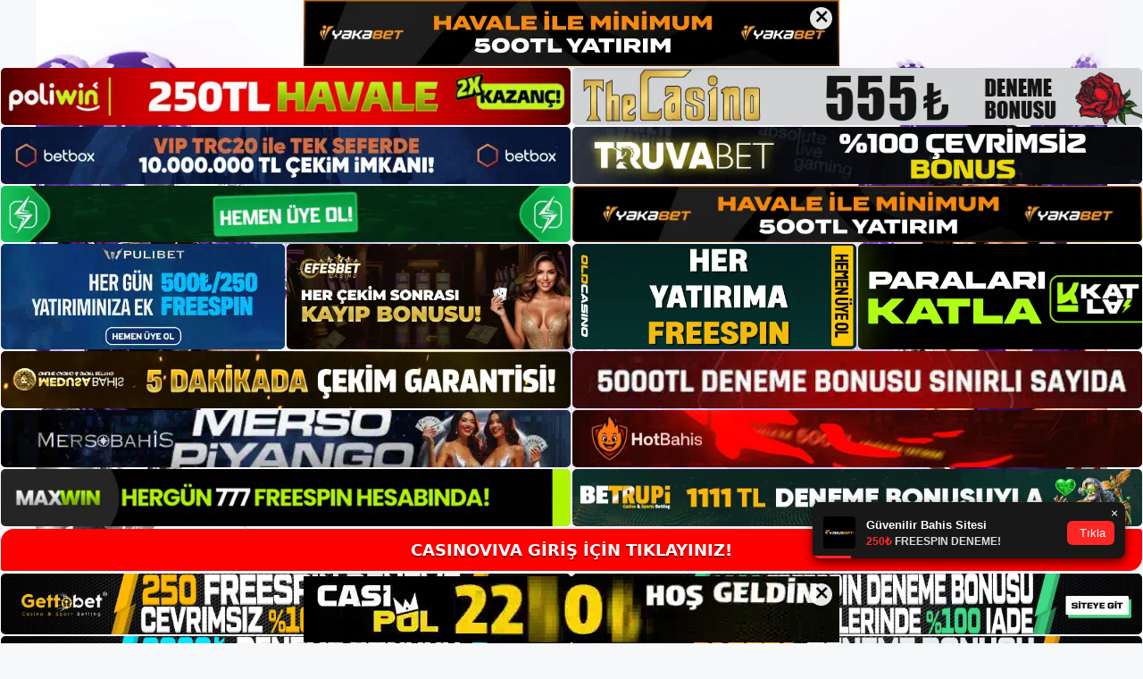

--- FILE ---
content_type: text/html; charset=UTF-8
request_url: https://casinoviva.info/casinoviva-guncel-iletisim-bilgileri/
body_size: 22548
content:
<!DOCTYPE html>
<html lang="tr">
<head>
	<meta name="google-site-verification" content="oxmL-P7AXl4PgKaF42NwoDRwfGos18yIi2iQsVMQMW0" />
	<meta charset="UTF-8">
	<meta name='robots' content='index, follow, max-image-preview:large, max-snippet:-1, max-video-preview:-1' />
<meta name="generator" content="Bu sitenin AMP ve CDN (İç Link) kurulumu NGY tarafından yapılmıştır."/><meta name="viewport" content="width=device-width, initial-scale=1">
	<!-- This site is optimized with the Yoast SEO plugin v26.8 - https://yoast.com/product/yoast-seo-wordpress/ -->
	<title> Casinoviva Güncel İletişim Bilgileri - Casinoviva Casino Sitesi</title>
	<meta name="description" content=" seobahis güncel iletişim bilgileri  seobahis TV, mevcut diğer uygulamalarla aynı mükemmel hizmeti sağlıyor. Bu, mevcut üyeler için" />
	<link rel="canonical" href="https://casinoviva.info/casinoviva-guncel-iletisim-bilgileri/" />
	<meta property="og:locale" content="tr_TR" />
	<meta property="og:type" content="article" />
	<meta property="og:title" content=" Casinoviva Güncel İletişim Bilgileri - Casinoviva Casino Sitesi" />
	<meta property="og:description" content=" seobahis güncel iletişim bilgileri  seobahis TV, mevcut diğer uygulamalarla aynı mükemmel hizmeti sağlıyor. Bu, mevcut üyeler için" />
	<meta property="og:url" content="https://casinoviva.info/casinoviva-guncel-iletisim-bilgileri/" />
	<meta property="og:site_name" content="Casinoviva Casino Sitesi" />
	<meta property="article:published_time" content="2024-04-25T19:00:00+00:00" />
	<meta property="article:modified_time" content="2024-05-15T15:55:45+00:00" />
	<meta name="author" content="admin" />
	<meta name="twitter:card" content="summary_large_image" />
	<meta name="twitter:label1" content="Yazan:" />
	<meta name="twitter:data1" content="admin" />
	<meta name="twitter:label2" content="Tahmini okuma süresi" />
	<meta name="twitter:data2" content="5 dakika" />
	<script type="application/ld+json" class="yoast-schema-graph">{"@context":"https://schema.org","@graph":[{"@type":"Article","@id":"https://casinoviva.info/casinoviva-guncel-iletisim-bilgileri/#article","isPartOf":{"@id":"https://casinoviva.info/casinoviva-guncel-iletisim-bilgileri/"},"author":{"name":"admin","@id":"https://casinoviva.info/#/schema/person/33072f8b7b7f45bd4fce3ff13605f02a"},"headline":" Casinoviva Güncel İletişim Bilgileri","datePublished":"2024-04-25T19:00:00+00:00","dateModified":"2024-05-15T15:55:45+00:00","mainEntityOfPage":{"@id":"https://casinoviva.info/casinoviva-guncel-iletisim-bilgileri/"},"wordCount":974,"commentCount":0,"publisher":{"@id":"https://casinoviva.info/#/schema/person/33072f8b7b7f45bd4fce3ff13605f02a"},"image":{"@id":"https://casinoviva.info/casinoviva-guncel-iletisim-bilgileri/#primaryimage"},"thumbnailUrl":"https://casinoviva.info/wp-content/uploads/2024/04/-casinoviva-guncel-iletisim-bilgileri.jpg","keywords":[" casinoviva güncel i̇letişim bilgileri","canli casinoviva","casinoviva bahis şirketleri"],"articleSection":["Casinoviva"],"inLanguage":"tr","potentialAction":[{"@type":"CommentAction","name":"Comment","target":["https://casinoviva.info/casinoviva-guncel-iletisim-bilgileri/#respond"]}]},{"@type":"WebPage","@id":"https://casinoviva.info/casinoviva-guncel-iletisim-bilgileri/","url":"https://casinoviva.info/casinoviva-guncel-iletisim-bilgileri/","name":" Casinoviva Güncel İletişim Bilgileri - Casinoviva Casino Sitesi","isPartOf":{"@id":"https://casinoviva.info/#website"},"primaryImageOfPage":{"@id":"https://casinoviva.info/casinoviva-guncel-iletisim-bilgileri/#primaryimage"},"image":{"@id":"https://casinoviva.info/casinoviva-guncel-iletisim-bilgileri/#primaryimage"},"thumbnailUrl":"https://casinoviva.info/wp-content/uploads/2024/04/-casinoviva-guncel-iletisim-bilgileri.jpg","datePublished":"2024-04-25T19:00:00+00:00","dateModified":"2024-05-15T15:55:45+00:00","description":" seobahis güncel iletişim bilgileri  seobahis TV, mevcut diğer uygulamalarla aynı mükemmel hizmeti sağlıyor. Bu, mevcut üyeler için","breadcrumb":{"@id":"https://casinoviva.info/casinoviva-guncel-iletisim-bilgileri/#breadcrumb"},"inLanguage":"tr","potentialAction":[{"@type":"ReadAction","target":["https://casinoviva.info/casinoviva-guncel-iletisim-bilgileri/"]}]},{"@type":"ImageObject","inLanguage":"tr","@id":"https://casinoviva.info/casinoviva-guncel-iletisim-bilgileri/#primaryimage","url":"https://casinoviva.info/wp-content/uploads/2024/04/-casinoviva-guncel-iletisim-bilgileri.jpg","contentUrl":"https://casinoviva.info/wp-content/uploads/2024/04/-casinoviva-guncel-iletisim-bilgileri.jpg","width":1920,"height":1080,"caption":"Ayrıca özellikle spor tutkunlarının ilgisini çeken farklı ve benzersiz bir yazılıma dönüştü"},{"@type":"BreadcrumbList","@id":"https://casinoviva.info/casinoviva-guncel-iletisim-bilgileri/#breadcrumb","itemListElement":[{"@type":"ListItem","position":1,"name":"Anasayfa","item":"https://casinoviva.info/"},{"@type":"ListItem","position":2,"name":" Casinoviva Güncel İletişim Bilgileri"}]},{"@type":"WebSite","@id":"https://casinoviva.info/#website","url":"https://casinoviva.info/","name":"Casinoviva Casino Sitesi","description":"Casinoviva Casino Sitesi Bilgileri","publisher":{"@id":"https://casinoviva.info/#/schema/person/33072f8b7b7f45bd4fce3ff13605f02a"},"potentialAction":[{"@type":"SearchAction","target":{"@type":"EntryPoint","urlTemplate":"https://casinoviva.info/?s={search_term_string}"},"query-input":{"@type":"PropertyValueSpecification","valueRequired":true,"valueName":"search_term_string"}}],"inLanguage":"tr"},{"@type":["Person","Organization"],"@id":"https://casinoviva.info/#/schema/person/33072f8b7b7f45bd4fce3ff13605f02a","name":"admin","image":{"@type":"ImageObject","inLanguage":"tr","@id":"https://casinoviva.info/#/schema/person/image/","url":"https://casinoviva.info/wp-content/uploads/2022/06/cropped-Casinoviva-Giris-Adresi.jpg","contentUrl":"https://casinoviva.info/wp-content/uploads/2022/06/cropped-Casinoviva-Giris-Adresi.jpg","width":101,"height":77,"caption":"admin"},"logo":{"@id":"https://casinoviva.info/#/schema/person/image/"},"sameAs":["https://casinoviva.info"],"url":"https://casinoviva.info/author/admin/"}]}</script>
	<!-- / Yoast SEO plugin. -->


<link rel="alternate" type="application/rss+xml" title="Casinoviva Casino Sitesi &raquo; akışı" href="https://casinoviva.info/feed/" />
<link rel="alternate" type="application/rss+xml" title="Casinoviva Casino Sitesi &raquo; yorum akışı" href="https://casinoviva.info/comments/feed/" />
<link rel="alternate" type="application/rss+xml" title="Casinoviva Casino Sitesi &raquo;  Casinoviva Güncel İletişim Bilgileri yorum akışı" href="https://casinoviva.info/casinoviva-guncel-iletisim-bilgileri/feed/" />
<link rel="alternate" title="oEmbed (JSON)" type="application/json+oembed" href="https://casinoviva.info/wp-json/oembed/1.0/embed?url=https%3A%2F%2Fcasinoviva.info%2Fcasinoviva-guncel-iletisim-bilgileri%2F" />
<link rel="alternate" title="oEmbed (XML)" type="text/xml+oembed" href="https://casinoviva.info/wp-json/oembed/1.0/embed?url=https%3A%2F%2Fcasinoviva.info%2Fcasinoviva-guncel-iletisim-bilgileri%2F&#038;format=xml" />
<style id='wp-img-auto-sizes-contain-inline-css'>
img:is([sizes=auto i],[sizes^="auto," i]){contain-intrinsic-size:3000px 1500px}
/*# sourceURL=wp-img-auto-sizes-contain-inline-css */
</style>
<style id='wp-emoji-styles-inline-css'>

	img.wp-smiley, img.emoji {
		display: inline !important;
		border: none !important;
		box-shadow: none !important;
		height: 1em !important;
		width: 1em !important;
		margin: 0 0.07em !important;
		vertical-align: -0.1em !important;
		background: none !important;
		padding: 0 !important;
	}
/*# sourceURL=wp-emoji-styles-inline-css */
</style>
<style id='wp-block-library-inline-css'>
:root{--wp-block-synced-color:#7a00df;--wp-block-synced-color--rgb:122,0,223;--wp-bound-block-color:var(--wp-block-synced-color);--wp-editor-canvas-background:#ddd;--wp-admin-theme-color:#007cba;--wp-admin-theme-color--rgb:0,124,186;--wp-admin-theme-color-darker-10:#006ba1;--wp-admin-theme-color-darker-10--rgb:0,107,160.5;--wp-admin-theme-color-darker-20:#005a87;--wp-admin-theme-color-darker-20--rgb:0,90,135;--wp-admin-border-width-focus:2px}@media (min-resolution:192dpi){:root{--wp-admin-border-width-focus:1.5px}}.wp-element-button{cursor:pointer}:root .has-very-light-gray-background-color{background-color:#eee}:root .has-very-dark-gray-background-color{background-color:#313131}:root .has-very-light-gray-color{color:#eee}:root .has-very-dark-gray-color{color:#313131}:root .has-vivid-green-cyan-to-vivid-cyan-blue-gradient-background{background:linear-gradient(135deg,#00d084,#0693e3)}:root .has-purple-crush-gradient-background{background:linear-gradient(135deg,#34e2e4,#4721fb 50%,#ab1dfe)}:root .has-hazy-dawn-gradient-background{background:linear-gradient(135deg,#faaca8,#dad0ec)}:root .has-subdued-olive-gradient-background{background:linear-gradient(135deg,#fafae1,#67a671)}:root .has-atomic-cream-gradient-background{background:linear-gradient(135deg,#fdd79a,#004a59)}:root .has-nightshade-gradient-background{background:linear-gradient(135deg,#330968,#31cdcf)}:root .has-midnight-gradient-background{background:linear-gradient(135deg,#020381,#2874fc)}:root{--wp--preset--font-size--normal:16px;--wp--preset--font-size--huge:42px}.has-regular-font-size{font-size:1em}.has-larger-font-size{font-size:2.625em}.has-normal-font-size{font-size:var(--wp--preset--font-size--normal)}.has-huge-font-size{font-size:var(--wp--preset--font-size--huge)}.has-text-align-center{text-align:center}.has-text-align-left{text-align:left}.has-text-align-right{text-align:right}.has-fit-text{white-space:nowrap!important}#end-resizable-editor-section{display:none}.aligncenter{clear:both}.items-justified-left{justify-content:flex-start}.items-justified-center{justify-content:center}.items-justified-right{justify-content:flex-end}.items-justified-space-between{justify-content:space-between}.screen-reader-text{border:0;clip-path:inset(50%);height:1px;margin:-1px;overflow:hidden;padding:0;position:absolute;width:1px;word-wrap:normal!important}.screen-reader-text:focus{background-color:#ddd;clip-path:none;color:#444;display:block;font-size:1em;height:auto;left:5px;line-height:normal;padding:15px 23px 14px;text-decoration:none;top:5px;width:auto;z-index:100000}html :where(.has-border-color){border-style:solid}html :where([style*=border-top-color]){border-top-style:solid}html :where([style*=border-right-color]){border-right-style:solid}html :where([style*=border-bottom-color]){border-bottom-style:solid}html :where([style*=border-left-color]){border-left-style:solid}html :where([style*=border-width]){border-style:solid}html :where([style*=border-top-width]){border-top-style:solid}html :where([style*=border-right-width]){border-right-style:solid}html :where([style*=border-bottom-width]){border-bottom-style:solid}html :where([style*=border-left-width]){border-left-style:solid}html :where(img[class*=wp-image-]){height:auto;max-width:100%}:where(figure){margin:0 0 1em}html :where(.is-position-sticky){--wp-admin--admin-bar--position-offset:var(--wp-admin--admin-bar--height,0px)}@media screen and (max-width:600px){html :where(.is-position-sticky){--wp-admin--admin-bar--position-offset:0px}}

/*# sourceURL=wp-block-library-inline-css */
</style><style id='wp-block-archives-inline-css'>
.wp-block-archives{box-sizing:border-box}.wp-block-archives-dropdown label{display:block}
/*# sourceURL=https://casinoviva.info/wp-includes/blocks/archives/style.min.css */
</style>
<style id='wp-block-categories-inline-css'>
.wp-block-categories{box-sizing:border-box}.wp-block-categories.alignleft{margin-right:2em}.wp-block-categories.alignright{margin-left:2em}.wp-block-categories.wp-block-categories-dropdown.aligncenter{text-align:center}.wp-block-categories .wp-block-categories__label{display:block;width:100%}
/*# sourceURL=https://casinoviva.info/wp-includes/blocks/categories/style.min.css */
</style>
<style id='wp-block-heading-inline-css'>
h1:where(.wp-block-heading).has-background,h2:where(.wp-block-heading).has-background,h3:where(.wp-block-heading).has-background,h4:where(.wp-block-heading).has-background,h5:where(.wp-block-heading).has-background,h6:where(.wp-block-heading).has-background{padding:1.25em 2.375em}h1.has-text-align-left[style*=writing-mode]:where([style*=vertical-lr]),h1.has-text-align-right[style*=writing-mode]:where([style*=vertical-rl]),h2.has-text-align-left[style*=writing-mode]:where([style*=vertical-lr]),h2.has-text-align-right[style*=writing-mode]:where([style*=vertical-rl]),h3.has-text-align-left[style*=writing-mode]:where([style*=vertical-lr]),h3.has-text-align-right[style*=writing-mode]:where([style*=vertical-rl]),h4.has-text-align-left[style*=writing-mode]:where([style*=vertical-lr]),h4.has-text-align-right[style*=writing-mode]:where([style*=vertical-rl]),h5.has-text-align-left[style*=writing-mode]:where([style*=vertical-lr]),h5.has-text-align-right[style*=writing-mode]:where([style*=vertical-rl]),h6.has-text-align-left[style*=writing-mode]:where([style*=vertical-lr]),h6.has-text-align-right[style*=writing-mode]:where([style*=vertical-rl]){rotate:180deg}
/*# sourceURL=https://casinoviva.info/wp-includes/blocks/heading/style.min.css */
</style>
<style id='wp-block-latest-posts-inline-css'>
.wp-block-latest-posts{box-sizing:border-box}.wp-block-latest-posts.alignleft{margin-right:2em}.wp-block-latest-posts.alignright{margin-left:2em}.wp-block-latest-posts.wp-block-latest-posts__list{list-style:none}.wp-block-latest-posts.wp-block-latest-posts__list li{clear:both;overflow-wrap:break-word}.wp-block-latest-posts.is-grid{display:flex;flex-wrap:wrap}.wp-block-latest-posts.is-grid li{margin:0 1.25em 1.25em 0;width:100%}@media (min-width:600px){.wp-block-latest-posts.columns-2 li{width:calc(50% - .625em)}.wp-block-latest-posts.columns-2 li:nth-child(2n){margin-right:0}.wp-block-latest-posts.columns-3 li{width:calc(33.33333% - .83333em)}.wp-block-latest-posts.columns-3 li:nth-child(3n){margin-right:0}.wp-block-latest-posts.columns-4 li{width:calc(25% - .9375em)}.wp-block-latest-posts.columns-4 li:nth-child(4n){margin-right:0}.wp-block-latest-posts.columns-5 li{width:calc(20% - 1em)}.wp-block-latest-posts.columns-5 li:nth-child(5n){margin-right:0}.wp-block-latest-posts.columns-6 li{width:calc(16.66667% - 1.04167em)}.wp-block-latest-posts.columns-6 li:nth-child(6n){margin-right:0}}:root :where(.wp-block-latest-posts.is-grid){padding:0}:root :where(.wp-block-latest-posts.wp-block-latest-posts__list){padding-left:0}.wp-block-latest-posts__post-author,.wp-block-latest-posts__post-date{display:block;font-size:.8125em}.wp-block-latest-posts__post-excerpt,.wp-block-latest-posts__post-full-content{margin-bottom:1em;margin-top:.5em}.wp-block-latest-posts__featured-image a{display:inline-block}.wp-block-latest-posts__featured-image img{height:auto;max-width:100%;width:auto}.wp-block-latest-posts__featured-image.alignleft{float:left;margin-right:1em}.wp-block-latest-posts__featured-image.alignright{float:right;margin-left:1em}.wp-block-latest-posts__featured-image.aligncenter{margin-bottom:1em;text-align:center}
/*# sourceURL=https://casinoviva.info/wp-includes/blocks/latest-posts/style.min.css */
</style>
<style id='wp-block-tag-cloud-inline-css'>
.wp-block-tag-cloud{box-sizing:border-box}.wp-block-tag-cloud.aligncenter{justify-content:center;text-align:center}.wp-block-tag-cloud a{display:inline-block;margin-right:5px}.wp-block-tag-cloud span{display:inline-block;margin-left:5px;text-decoration:none}:root :where(.wp-block-tag-cloud.is-style-outline){display:flex;flex-wrap:wrap;gap:1ch}:root :where(.wp-block-tag-cloud.is-style-outline a){border:1px solid;font-size:unset!important;margin-right:0;padding:1ch 2ch;text-decoration:none!important}
/*# sourceURL=https://casinoviva.info/wp-includes/blocks/tag-cloud/style.min.css */
</style>
<style id='wp-block-group-inline-css'>
.wp-block-group{box-sizing:border-box}:where(.wp-block-group.wp-block-group-is-layout-constrained){position:relative}
/*# sourceURL=https://casinoviva.info/wp-includes/blocks/group/style.min.css */
</style>
<style id='global-styles-inline-css'>
:root{--wp--preset--aspect-ratio--square: 1;--wp--preset--aspect-ratio--4-3: 4/3;--wp--preset--aspect-ratio--3-4: 3/4;--wp--preset--aspect-ratio--3-2: 3/2;--wp--preset--aspect-ratio--2-3: 2/3;--wp--preset--aspect-ratio--16-9: 16/9;--wp--preset--aspect-ratio--9-16: 9/16;--wp--preset--color--black: #000000;--wp--preset--color--cyan-bluish-gray: #abb8c3;--wp--preset--color--white: #ffffff;--wp--preset--color--pale-pink: #f78da7;--wp--preset--color--vivid-red: #cf2e2e;--wp--preset--color--luminous-vivid-orange: #ff6900;--wp--preset--color--luminous-vivid-amber: #fcb900;--wp--preset--color--light-green-cyan: #7bdcb5;--wp--preset--color--vivid-green-cyan: #00d084;--wp--preset--color--pale-cyan-blue: #8ed1fc;--wp--preset--color--vivid-cyan-blue: #0693e3;--wp--preset--color--vivid-purple: #9b51e0;--wp--preset--color--contrast: var(--contrast);--wp--preset--color--contrast-2: var(--contrast-2);--wp--preset--color--contrast-3: var(--contrast-3);--wp--preset--color--base: var(--base);--wp--preset--color--base-2: var(--base-2);--wp--preset--color--base-3: var(--base-3);--wp--preset--color--accent: var(--accent);--wp--preset--gradient--vivid-cyan-blue-to-vivid-purple: linear-gradient(135deg,rgb(6,147,227) 0%,rgb(155,81,224) 100%);--wp--preset--gradient--light-green-cyan-to-vivid-green-cyan: linear-gradient(135deg,rgb(122,220,180) 0%,rgb(0,208,130) 100%);--wp--preset--gradient--luminous-vivid-amber-to-luminous-vivid-orange: linear-gradient(135deg,rgb(252,185,0) 0%,rgb(255,105,0) 100%);--wp--preset--gradient--luminous-vivid-orange-to-vivid-red: linear-gradient(135deg,rgb(255,105,0) 0%,rgb(207,46,46) 100%);--wp--preset--gradient--very-light-gray-to-cyan-bluish-gray: linear-gradient(135deg,rgb(238,238,238) 0%,rgb(169,184,195) 100%);--wp--preset--gradient--cool-to-warm-spectrum: linear-gradient(135deg,rgb(74,234,220) 0%,rgb(151,120,209) 20%,rgb(207,42,186) 40%,rgb(238,44,130) 60%,rgb(251,105,98) 80%,rgb(254,248,76) 100%);--wp--preset--gradient--blush-light-purple: linear-gradient(135deg,rgb(255,206,236) 0%,rgb(152,150,240) 100%);--wp--preset--gradient--blush-bordeaux: linear-gradient(135deg,rgb(254,205,165) 0%,rgb(254,45,45) 50%,rgb(107,0,62) 100%);--wp--preset--gradient--luminous-dusk: linear-gradient(135deg,rgb(255,203,112) 0%,rgb(199,81,192) 50%,rgb(65,88,208) 100%);--wp--preset--gradient--pale-ocean: linear-gradient(135deg,rgb(255,245,203) 0%,rgb(182,227,212) 50%,rgb(51,167,181) 100%);--wp--preset--gradient--electric-grass: linear-gradient(135deg,rgb(202,248,128) 0%,rgb(113,206,126) 100%);--wp--preset--gradient--midnight: linear-gradient(135deg,rgb(2,3,129) 0%,rgb(40,116,252) 100%);--wp--preset--font-size--small: 13px;--wp--preset--font-size--medium: 20px;--wp--preset--font-size--large: 36px;--wp--preset--font-size--x-large: 42px;--wp--preset--spacing--20: 0.44rem;--wp--preset--spacing--30: 0.67rem;--wp--preset--spacing--40: 1rem;--wp--preset--spacing--50: 1.5rem;--wp--preset--spacing--60: 2.25rem;--wp--preset--spacing--70: 3.38rem;--wp--preset--spacing--80: 5.06rem;--wp--preset--shadow--natural: 6px 6px 9px rgba(0, 0, 0, 0.2);--wp--preset--shadow--deep: 12px 12px 50px rgba(0, 0, 0, 0.4);--wp--preset--shadow--sharp: 6px 6px 0px rgba(0, 0, 0, 0.2);--wp--preset--shadow--outlined: 6px 6px 0px -3px rgb(255, 255, 255), 6px 6px rgb(0, 0, 0);--wp--preset--shadow--crisp: 6px 6px 0px rgb(0, 0, 0);}:where(.is-layout-flex){gap: 0.5em;}:where(.is-layout-grid){gap: 0.5em;}body .is-layout-flex{display: flex;}.is-layout-flex{flex-wrap: wrap;align-items: center;}.is-layout-flex > :is(*, div){margin: 0;}body .is-layout-grid{display: grid;}.is-layout-grid > :is(*, div){margin: 0;}:where(.wp-block-columns.is-layout-flex){gap: 2em;}:where(.wp-block-columns.is-layout-grid){gap: 2em;}:where(.wp-block-post-template.is-layout-flex){gap: 1.25em;}:where(.wp-block-post-template.is-layout-grid){gap: 1.25em;}.has-black-color{color: var(--wp--preset--color--black) !important;}.has-cyan-bluish-gray-color{color: var(--wp--preset--color--cyan-bluish-gray) !important;}.has-white-color{color: var(--wp--preset--color--white) !important;}.has-pale-pink-color{color: var(--wp--preset--color--pale-pink) !important;}.has-vivid-red-color{color: var(--wp--preset--color--vivid-red) !important;}.has-luminous-vivid-orange-color{color: var(--wp--preset--color--luminous-vivid-orange) !important;}.has-luminous-vivid-amber-color{color: var(--wp--preset--color--luminous-vivid-amber) !important;}.has-light-green-cyan-color{color: var(--wp--preset--color--light-green-cyan) !important;}.has-vivid-green-cyan-color{color: var(--wp--preset--color--vivid-green-cyan) !important;}.has-pale-cyan-blue-color{color: var(--wp--preset--color--pale-cyan-blue) !important;}.has-vivid-cyan-blue-color{color: var(--wp--preset--color--vivid-cyan-blue) !important;}.has-vivid-purple-color{color: var(--wp--preset--color--vivid-purple) !important;}.has-black-background-color{background-color: var(--wp--preset--color--black) !important;}.has-cyan-bluish-gray-background-color{background-color: var(--wp--preset--color--cyan-bluish-gray) !important;}.has-white-background-color{background-color: var(--wp--preset--color--white) !important;}.has-pale-pink-background-color{background-color: var(--wp--preset--color--pale-pink) !important;}.has-vivid-red-background-color{background-color: var(--wp--preset--color--vivid-red) !important;}.has-luminous-vivid-orange-background-color{background-color: var(--wp--preset--color--luminous-vivid-orange) !important;}.has-luminous-vivid-amber-background-color{background-color: var(--wp--preset--color--luminous-vivid-amber) !important;}.has-light-green-cyan-background-color{background-color: var(--wp--preset--color--light-green-cyan) !important;}.has-vivid-green-cyan-background-color{background-color: var(--wp--preset--color--vivid-green-cyan) !important;}.has-pale-cyan-blue-background-color{background-color: var(--wp--preset--color--pale-cyan-blue) !important;}.has-vivid-cyan-blue-background-color{background-color: var(--wp--preset--color--vivid-cyan-blue) !important;}.has-vivid-purple-background-color{background-color: var(--wp--preset--color--vivid-purple) !important;}.has-black-border-color{border-color: var(--wp--preset--color--black) !important;}.has-cyan-bluish-gray-border-color{border-color: var(--wp--preset--color--cyan-bluish-gray) !important;}.has-white-border-color{border-color: var(--wp--preset--color--white) !important;}.has-pale-pink-border-color{border-color: var(--wp--preset--color--pale-pink) !important;}.has-vivid-red-border-color{border-color: var(--wp--preset--color--vivid-red) !important;}.has-luminous-vivid-orange-border-color{border-color: var(--wp--preset--color--luminous-vivid-orange) !important;}.has-luminous-vivid-amber-border-color{border-color: var(--wp--preset--color--luminous-vivid-amber) !important;}.has-light-green-cyan-border-color{border-color: var(--wp--preset--color--light-green-cyan) !important;}.has-vivid-green-cyan-border-color{border-color: var(--wp--preset--color--vivid-green-cyan) !important;}.has-pale-cyan-blue-border-color{border-color: var(--wp--preset--color--pale-cyan-blue) !important;}.has-vivid-cyan-blue-border-color{border-color: var(--wp--preset--color--vivid-cyan-blue) !important;}.has-vivid-purple-border-color{border-color: var(--wp--preset--color--vivid-purple) !important;}.has-vivid-cyan-blue-to-vivid-purple-gradient-background{background: var(--wp--preset--gradient--vivid-cyan-blue-to-vivid-purple) !important;}.has-light-green-cyan-to-vivid-green-cyan-gradient-background{background: var(--wp--preset--gradient--light-green-cyan-to-vivid-green-cyan) !important;}.has-luminous-vivid-amber-to-luminous-vivid-orange-gradient-background{background: var(--wp--preset--gradient--luminous-vivid-amber-to-luminous-vivid-orange) !important;}.has-luminous-vivid-orange-to-vivid-red-gradient-background{background: var(--wp--preset--gradient--luminous-vivid-orange-to-vivid-red) !important;}.has-very-light-gray-to-cyan-bluish-gray-gradient-background{background: var(--wp--preset--gradient--very-light-gray-to-cyan-bluish-gray) !important;}.has-cool-to-warm-spectrum-gradient-background{background: var(--wp--preset--gradient--cool-to-warm-spectrum) !important;}.has-blush-light-purple-gradient-background{background: var(--wp--preset--gradient--blush-light-purple) !important;}.has-blush-bordeaux-gradient-background{background: var(--wp--preset--gradient--blush-bordeaux) !important;}.has-luminous-dusk-gradient-background{background: var(--wp--preset--gradient--luminous-dusk) !important;}.has-pale-ocean-gradient-background{background: var(--wp--preset--gradient--pale-ocean) !important;}.has-electric-grass-gradient-background{background: var(--wp--preset--gradient--electric-grass) !important;}.has-midnight-gradient-background{background: var(--wp--preset--gradient--midnight) !important;}.has-small-font-size{font-size: var(--wp--preset--font-size--small) !important;}.has-medium-font-size{font-size: var(--wp--preset--font-size--medium) !important;}.has-large-font-size{font-size: var(--wp--preset--font-size--large) !important;}.has-x-large-font-size{font-size: var(--wp--preset--font-size--x-large) !important;}
/*# sourceURL=global-styles-inline-css */
</style>

<style id='classic-theme-styles-inline-css'>
/*! This file is auto-generated */
.wp-block-button__link{color:#fff;background-color:#32373c;border-radius:9999px;box-shadow:none;text-decoration:none;padding:calc(.667em + 2px) calc(1.333em + 2px);font-size:1.125em}.wp-block-file__button{background:#32373c;color:#fff;text-decoration:none}
/*# sourceURL=/wp-includes/css/classic-themes.min.css */
</style>
<link rel='stylesheet' id='generate-comments-css' href='https://casinoviva.info/wp-content/themes/generatepress/assets/css/components/comments.min.css?ver=3.1.3' media='all' />
<link rel='stylesheet' id='generate-style-css' href='https://casinoviva.info/wp-content/themes/generatepress/assets/css/main.min.css?ver=3.1.3' media='all' />
<style id='generate-style-inline-css'>
body{background-color:var(--base-2);color:var(--contrast);}a{color:var(--accent);}a{text-decoration:underline;}.entry-title a, .site-branding a, a.button, .wp-block-button__link, .main-navigation a{text-decoration:none;}a:hover, a:focus, a:active{color:var(--contrast);}.wp-block-group__inner-container{max-width:1200px;margin-left:auto;margin-right:auto;}:root{--contrast:#222222;--contrast-2:#575760;--contrast-3:#b2b2be;--base:#f0f0f0;--base-2:#f7f8f9;--base-3:#ffffff;--accent:#1e73be;}.has-contrast-color{color:#222222;}.has-contrast-background-color{background-color:#222222;}.has-contrast-2-color{color:#575760;}.has-contrast-2-background-color{background-color:#575760;}.has-contrast-3-color{color:#b2b2be;}.has-contrast-3-background-color{background-color:#b2b2be;}.has-base-color{color:#f0f0f0;}.has-base-background-color{background-color:#f0f0f0;}.has-base-2-color{color:#f7f8f9;}.has-base-2-background-color{background-color:#f7f8f9;}.has-base-3-color{color:#ffffff;}.has-base-3-background-color{background-color:#ffffff;}.has-accent-color{color:#1e73be;}.has-accent-background-color{background-color:#1e73be;}.top-bar{background-color:#636363;color:#ffffff;}.top-bar a{color:#ffffff;}.top-bar a:hover{color:#303030;}.site-header{background-color:var(--base-3);}.main-title a,.main-title a:hover{color:var(--contrast);}.site-description{color:var(--contrast-2);}.mobile-menu-control-wrapper .menu-toggle,.mobile-menu-control-wrapper .menu-toggle:hover,.mobile-menu-control-wrapper .menu-toggle:focus,.has-inline-mobile-toggle #site-navigation.toggled{background-color:rgba(0, 0, 0, 0.02);}.main-navigation,.main-navigation ul ul{background-color:var(--base-3);}.main-navigation .main-nav ul li a, .main-navigation .menu-toggle, .main-navigation .menu-bar-items{color:var(--contrast);}.main-navigation .main-nav ul li:not([class*="current-menu-"]):hover > a, .main-navigation .main-nav ul li:not([class*="current-menu-"]):focus > a, .main-navigation .main-nav ul li.sfHover:not([class*="current-menu-"]) > a, .main-navigation .menu-bar-item:hover > a, .main-navigation .menu-bar-item.sfHover > a{color:var(--accent);}button.menu-toggle:hover,button.menu-toggle:focus{color:var(--contrast);}.main-navigation .main-nav ul li[class*="current-menu-"] > a{color:var(--accent);}.navigation-search input[type="search"],.navigation-search input[type="search"]:active, .navigation-search input[type="search"]:focus, .main-navigation .main-nav ul li.search-item.active > a, .main-navigation .menu-bar-items .search-item.active > a{color:var(--accent);}.main-navigation ul ul{background-color:var(--base);}.separate-containers .inside-article, .separate-containers .comments-area, .separate-containers .page-header, .one-container .container, .separate-containers .paging-navigation, .inside-page-header{background-color:var(--base-3);}.entry-title a{color:var(--contrast);}.entry-title a:hover{color:var(--contrast-2);}.entry-meta{color:var(--contrast-2);}.sidebar .widget{background-color:var(--base-3);}.footer-widgets{background-color:var(--base-3);}.site-info{background-color:var(--base-3);}input[type="text"],input[type="email"],input[type="url"],input[type="password"],input[type="search"],input[type="tel"],input[type="number"],textarea,select{color:var(--contrast);background-color:var(--base-2);border-color:var(--base);}input[type="text"]:focus,input[type="email"]:focus,input[type="url"]:focus,input[type="password"]:focus,input[type="search"]:focus,input[type="tel"]:focus,input[type="number"]:focus,textarea:focus,select:focus{color:var(--contrast);background-color:var(--base-2);border-color:var(--contrast-3);}button,html input[type="button"],input[type="reset"],input[type="submit"],a.button,a.wp-block-button__link:not(.has-background){color:#ffffff;background-color:#55555e;}button:hover,html input[type="button"]:hover,input[type="reset"]:hover,input[type="submit"]:hover,a.button:hover,button:focus,html input[type="button"]:focus,input[type="reset"]:focus,input[type="submit"]:focus,a.button:focus,a.wp-block-button__link:not(.has-background):active,a.wp-block-button__link:not(.has-background):focus,a.wp-block-button__link:not(.has-background):hover{color:#ffffff;background-color:#3f4047;}a.generate-back-to-top{background-color:rgba( 0,0,0,0.4 );color:#ffffff;}a.generate-back-to-top:hover,a.generate-back-to-top:focus{background-color:rgba( 0,0,0,0.6 );color:#ffffff;}@media (max-width:768px){.main-navigation .menu-bar-item:hover > a, .main-navigation .menu-bar-item.sfHover > a{background:none;color:var(--contrast);}}.nav-below-header .main-navigation .inside-navigation.grid-container, .nav-above-header .main-navigation .inside-navigation.grid-container{padding:0px 20px 0px 20px;}.site-main .wp-block-group__inner-container{padding:40px;}.separate-containers .paging-navigation{padding-top:20px;padding-bottom:20px;}.entry-content .alignwide, body:not(.no-sidebar) .entry-content .alignfull{margin-left:-40px;width:calc(100% + 80px);max-width:calc(100% + 80px);}.rtl .menu-item-has-children .dropdown-menu-toggle{padding-left:20px;}.rtl .main-navigation .main-nav ul li.menu-item-has-children > a{padding-right:20px;}@media (max-width:768px){.separate-containers .inside-article, .separate-containers .comments-area, .separate-containers .page-header, .separate-containers .paging-navigation, .one-container .site-content, .inside-page-header{padding:30px;}.site-main .wp-block-group__inner-container{padding:30px;}.inside-top-bar{padding-right:30px;padding-left:30px;}.inside-header{padding-right:30px;padding-left:30px;}.widget-area .widget{padding-top:30px;padding-right:30px;padding-bottom:30px;padding-left:30px;}.footer-widgets-container{padding-top:30px;padding-right:30px;padding-bottom:30px;padding-left:30px;}.inside-site-info{padding-right:30px;padding-left:30px;}.entry-content .alignwide, body:not(.no-sidebar) .entry-content .alignfull{margin-left:-30px;width:calc(100% + 60px);max-width:calc(100% + 60px);}.one-container .site-main .paging-navigation{margin-bottom:20px;}}/* End cached CSS */.is-right-sidebar{width:30%;}.is-left-sidebar{width:30%;}.site-content .content-area{width:70%;}@media (max-width:768px){.main-navigation .menu-toggle,.sidebar-nav-mobile:not(#sticky-placeholder){display:block;}.main-navigation ul,.gen-sidebar-nav,.main-navigation:not(.slideout-navigation):not(.toggled) .main-nav > ul,.has-inline-mobile-toggle #site-navigation .inside-navigation > *:not(.navigation-search):not(.main-nav){display:none;}.nav-align-right .inside-navigation,.nav-align-center .inside-navigation{justify-content:space-between;}.has-inline-mobile-toggle .mobile-menu-control-wrapper{display:flex;flex-wrap:wrap;}.has-inline-mobile-toggle .inside-header{flex-direction:row;text-align:left;flex-wrap:wrap;}.has-inline-mobile-toggle .header-widget,.has-inline-mobile-toggle #site-navigation{flex-basis:100%;}.nav-float-left .has-inline-mobile-toggle #site-navigation{order:10;}}
body{background-image:url('https://casinoviva.info/wp-content/uploads/2024/01/Casinoviva-Pageskin.jpg');background-repeat:no-repeat;background-attachment:fixed;background-position:center top;}
/*# sourceURL=generate-style-inline-css */
</style>
<link rel="https://api.w.org/" href="https://casinoviva.info/wp-json/" /><link rel="alternate" title="JSON" type="application/json" href="https://casinoviva.info/wp-json/wp/v2/posts/2137" /><link rel="EditURI" type="application/rsd+xml" title="RSD" href="https://casinoviva.info/xmlrpc.php?rsd" />
<meta name="generator" content="WordPress 6.9" />
<link rel='shortlink' href='https://casinoviva.info/?p=2137' />
<link rel="pingback" href="https://casinoviva.info/xmlrpc.php">
<link rel="amphtml" href="https://casinovivainfo.seobarlos.com/casinoviva-guncel-iletisim-bilgileri/amp/"><link rel="icon" href="https://casinoviva.info/wp-content/uploads/2022/06/cropped-cropped-Casinoviva-Giris-Adresi-32x32.jpg" sizes="32x32" />
<link rel="icon" href="https://casinoviva.info/wp-content/uploads/2022/06/cropped-cropped-Casinoviva-Giris-Adresi-192x192.jpg" sizes="192x192" />
<link rel="apple-touch-icon" href="https://casinoviva.info/wp-content/uploads/2022/06/cropped-cropped-Casinoviva-Giris-Adresi-180x180.jpg" />
<meta name="msapplication-TileImage" content="https://casinoviva.info/wp-content/uploads/2022/06/cropped-cropped-Casinoviva-Giris-Adresi-270x270.jpg" />
	<head>

    <meta charset="UTF-8">
    <meta name="viewport"
          content="width=device-width, user-scalable=no, initial-scale=1.0, maximum-scale=1.0, minimum-scale=1.0">
    <meta http-equiv="X-UA-Compatible" content="ie=edge">
    </head>



<style>

    .footer iframe{
        position:fixed;
        bottom:0;
        z-index:9999;
          
      }
      
  .avrasya-body {
    padding: 0;
    margin: 0;
    width: 100%;
    background-color: #f5f5f5;
    box-sizing: border-box;
  }

  .avrasya-footer-notifi iframe {
    position: fixed;
    bottom: 0;
    z-index: 9999999;
  }

  .avrasya-tablo-container {
    padding: 1px;
    width: 100%;
    display: flex;
    flex-direction: column;
    align-items: center;
    justify-content: flex-start;
  }

  .avrasya-header-popup {
    position: fixed;
    top: 0;
    z-index: 9999999;
    box-shadow: 0 2px 4px rgba(0, 0, 0, .1);
  }

  .avrasya-header-popup-content {
    margin: 0 auto;
  }

  .avrasya-header-popup-content img {
    width: 100%;
    object-fit: contain;
  }

  .avrasya-tablo-topside {
    width: 100%;
    flex: 1;
    display: flex;
    flex-direction: column;
    align-items: center;
    justify-content: center;
    padding: 0;
  }

  .avrasya-avrasya-tablo-topcard-continer,
  .avrasya-avrasya-tablo-card-continer,
  .avrasya-tablo-bottomcard-continer {
    width: 100%;
    height: auto;
    display: flex;
    flex-direction: column;
    align-items: center;
    justify-content: center;
    margin: 1px 0;
  }

  .avrasya-tablo-topcard,
  .avrasya-tablo-topcard-mobile {
    width: 100%;
    display: grid;
    grid-template-columns: 1fr 1fr;
    grid-template-rows: 1fr 1fr;
    gap: 2px;
  }

  .avrasya-tablo-topcard-mobile {
    display: none;
  }

  .avrasya-tablo-card,
  .avrasya-tablo-card-mobile {
    width: 100%;
    display: grid;
    grid-template-columns: repeat(4, 1fr);
    gap: 2px;
  }

  .avrasya-tablo-card-mobile {
    display: none;
  }

  .avrasya-tablo-bottomcard,
  .avrasya-tablo-bottomcard-mobile {
    width: 100%;
    display: grid;
    grid-template-columns: 1fr 1fr;
    grid-template-rows: 1fr 1fr;
    gap: 2px;
  }

  .avrasya-tablo-bottomcard-mobile {
    display: none;
  }

  .avrasya-tablo-topcard a,
  .avrasya-tablo-topcard-mobile a,
  .avrasya-tablo-card a,
  .avrasya-tablo-card-mobile a,
  .avrasya-tablo-bottomcard a,
  .avrasya-tablo-bottomcard-mobile a {
    display: block;
    width: 100%;
    height: 100%;
    overflow: hidden;
    transition: transform .3s ease;
    background-color: #fff;
  }

  .avrasya-tablo-topcard a img,
  .avrasya-tablo-topcard-mobile a img,
  .avrasya-tablo-card a img,
  .avrasya-tablo-card-mobile a img,
  .avrasya-tablo-bottomcard a img,
  .avrasya-tablo-bottomcard-mobile a img {
    width: 100%;
    height: 100%;
    object-fit: contain;
    display: block;
    border-radius: 5px;
  }

  .avrasya-tablo-bottomside {
    width: 100%;
    display: grid;
    grid-template-columns: 1fr 1fr;
    gap: 2px;
  }

  .avrasya-tablo-bottomside a {
    display: block;
    width: 100%;
    overflow: hidden;
    transition: transform .3s ease;
    background-color: #fff;
  }

  .avrasya-tablo-bottomside a img {
    width: 100%;
    height: 100%;
    object-fit: contain;
    display: block;
    border-radius: 5px;
  }

  .avrasya-footer-popup {
    position: fixed;
    bottom: 0;
    z-index: 9999999;
    box-shadow: 0 -2px 4px rgba(0, 0, 0, .1);
    margin-top: auto;
  }

  .avrasya-footer-popup-content {
    margin: 0 auto;
    padding: 0;
  }

  .avrasya-footer-popup-content img {
    width: 100%;
    object-fit: contain;
  }

  .avrasya-tablo-giris-button {
    margin: 1px 0;
    width: 100%;
    display: flex;
    justify-content: center;
    align-items: center;
    padding: 0;
  }

  .avrasya-footer-popup-content-left {
    margin-bottom: -6px;
  }

  .avrasya-header-popup-content-left {
    margin-bottom: -6px;
  }

  .avrasya-tablo-giris-button a.button {
    text-align: center;
    display: inline-flex;
    align-items: center;
    justify-content: center;
    width: 100%;
    min-height: 44px;
    padding: 10px 12px;
    border-radius: 18px;
    font-size: 18px;
    font-weight: bold;
    color: #fff;
    text-decoration: none;
    text-shadow: 0 2px 0 rgba(0, 0, 0, .4);
    background: #ff0000 !important;
    margin: 1px 0px;

    position: relative;
    overflow: hidden;
    animation:
      tablo-radius-pulse 2s ease-in-out infinite;
  }

  @keyframes tablo-radius-pulse {
    0% {
      border-radius: 18px 0px 18px 0px;
    }

    25% {
      border-radius: 0px 18px 0px 18px;
    }

    50% {
      border-radius: 18px 0px 18px 0px;
    }

    75% {
      border-radius: 0px 18px 0px 18px;
    }

    100% {
      border-radius: 18px 0px 18px 0px;
    }
  }



  #close-top:checked~.avrasya-header-popup {
    display: none;
  }

  #close-bottom:checked~.avrasya-footer-popup {
    display: none;
  }

  .avrasya-tablo-banner-wrapper {
    position: relative;
  }

  .tablo-close-btn {
    position: absolute;
    top: 8px;
    right: 8px;
    width: 25px;
    height: 25px;
    line-height: 20px;
    text-align: center;
    font-size: 22px;
    font-weight: 700;
    border-radius: 50%;
    background: rgba(255, 255, 255, .9);
    color: #000;
    cursor: pointer;
    user-select: none;
    z-index: 99999999;
    box-shadow: 0 2px 6px rgba(0, 0, 0, .2);
  }

  .tablo-close-btn:hover,
  .tablo-close-btn:focus {
    outline: 2px solid rgba(255, 255, 255, .7);
  }

  .avrasya-tablo-bottomside-container {
    width: 100%;
    margin: 1px 0;
  }

  .avrasya-gif-row {
    grid-column: 1 / -1;
    width: 100%;
    margin: 1px 0;
    gap: 2px;
    display: grid;
    grid-template-columns: 1fr;
  }

  .avrasya-gif-row-mobile {
    display: none;
  }

  .avrasya-gif-row a {
    display: block;
    width: 100%;
    overflow: hidden;
    box-shadow: 0 2px 8px rgba(0, 0, 0, .1);
    transition: transform .3s ease;
    background-color: #fff;
  }

  .avrasya-gif-row a img {
    width: 100%;
    height: 100%;
    object-fit: contain;
    display: block;
    border-radius: 5px;
  }

  #close-top:checked~.avrasya-header-popup {
    display: none;
  }

  #close-top:checked~.header-spacer {
    display: none;
  }

  @media (min-width:600px) {

    .header-spacer {
      padding-bottom: 74px;
    }
  }

  @media (max-width: 1200px) {
    .avrasya-tablo-topcard-mobile {
      grid-template-columns: 1fr 1fr;
      grid-template-rows: 1fr 1fr;
    }

    .avrasya-tablo-card-mobile {
      grid-template-columns: repeat(4, 1fr);
    }

    .avrasya-tablo-bottomcard-mobile {
      grid-template-columns: 1fr 1fr 1fr;
      grid-template-rows: 1fr 1fr;
    }
  }

  @media (max-width: 900px) {
    .avrasya-gif-row {
      display: none;
    }

    .avrasya-gif-row-mobile {
      display: grid;
    }

    .avrasya-tablo-topcard-mobile,
    .avrasya-tablo-card-mobile,
    .avrasya-tablo-bottomcard-mobile {
      display: grid;
    }

    .avrasya-tablo-topcard,
    .avrasya-tablo-card,
    .avrasya-tablo-bottomcard {
      display: none;
    }

    .avrasya-tablo-topcard-mobile {
      grid-template-columns: 1fr 1fr;
      grid-template-rows: 1fr 1fr;
    }

    .avrasya-tablo-card-mobile {
      grid-template-columns: 1fr 1fr 1fr 1fr;
    }

    .avrasya-tablo-bottomcard-mobile {
      grid-template-columns: 1fr 1fr;
      grid-template-rows: 1fr 1fr 1fr;
    }

    .avrasya-tablo-bottomside {
      grid-template-columns: 1fr;
    }
  }

  @media (max-width:600px) {
    .header-spacer {
      width: 100%;
      aspect-ratio: var(--header-w, 600) / var(--header-h, 74);
    }
  }

  @media (max-width: 500px) {
    .avrasya-tablo-giris-button a.button {
      font-size: 15px;
    }

    .tablo-close-btn {
      width: 15px;
      height: 15px;
      font-size: 15px;
      line-height: 12px;
    }
  }

  @media (max-width: 400px) {
    .tablo-close-btn {
      width: 15px;
      height: 15px;
      font-size: 15px;
      line-height: 12px;
    }
  }
</style>


<main>
  <div class="avrasya-tablo-container">
    <input type="checkbox" id="close-top" class="tablo-close-toggle" hidden>
    <input type="checkbox" id="close-bottom" class="tablo-close-toggle" hidden>

          <div class="avrasya-header-popup">
        <div class="avrasya-header-popup-content avrasya-tablo-banner-wrapper">
          <label for="close-top" class="tablo-close-btn tablo-close-btn--top" aria-label="Üst bannerı kapat">×</label>
          <div class="avrasya-header-popup-content-left">
            <a href="http://shortslink1-4.com/headerbanner" rel="noopener">
              <img src="https://tabloproject1.com/tablo/uploads/banner/headerbanner.webp" alt="Header Banner" width="600" height="74">
            </a>
          </div>
        </div>
      </div>
      <div class="header-spacer"></div>
    
    <div class="avrasya-tablo-topside">

      <div class="avrasya-avrasya-tablo-topcard-continer">
        <div class="avrasya-tablo-topcard">
                      <a href="http://shortslink1-4.com/top1" rel="noopener">
              <img src="https://tabloproject1.com/tablo/uploads/gif/poliwinweb-banner.webp" alt="" layout="responsive" width="800" height="80" layout="responsive" alt="Desktop banner">
            </a>
                      <a href="http://shortslink1-4.com/top2" rel="noopener">
              <img src="https://tabloproject1.com/tablo/uploads/gif/thecasinoweb-banner.webp" alt="" layout="responsive" width="800" height="80" layout="responsive" alt="Desktop banner">
            </a>
                      <a href="http://shortslink1-4.com/top3" rel="noopener">
              <img src="https://tabloproject1.com/tablo/uploads/gif/betboxweb-banner.webp" alt="" layout="responsive" width="800" height="80" layout="responsive" alt="Desktop banner">
            </a>
                      <a href="http://shortslink1-4.com/top4" rel="noopener">
              <img src="https://tabloproject1.com/tablo/uploads/gif/truvabetweb-banner.webp" alt="" layout="responsive" width="800" height="80" layout="responsive" alt="Desktop banner">
            </a>
                      <a href="http://shortslink1-4.com/top5" rel="noopener">
              <img src="https://tabloproject1.com/tablo/uploads/gif/nitrobahisweb-banner.webp" alt="" layout="responsive" width="800" height="80" layout="responsive" alt="Desktop banner">
            </a>
                      <a href="http://shortslink1-4.com/top6" rel="noopener">
              <img src="https://tabloproject1.com/tablo/uploads/gif/yakabetweb-banner.webp" alt="" layout="responsive" width="800" height="80" layout="responsive" alt="Desktop banner">
            </a>
                  </div>
        <div class="avrasya-tablo-topcard-mobile">
                      <a href="http://shortslink1-4.com/top1" rel="noopener">
              <img src="https://tabloproject1.com/tablo/uploads/gif/poliwinmobil-banner.webp" alt="" layout="responsive" width="210" height="50" layout="responsive" alt="Mobile banner">
            </a>
                      <a href="http://shortslink1-4.com/top2" rel="noopener">
              <img src="https://tabloproject1.com/tablo/uploads/gif/thecasinomobil-banner.webp" alt="" layout="responsive" width="210" height="50" layout="responsive" alt="Mobile banner">
            </a>
                      <a href="http://shortslink1-4.com/top3" rel="noopener">
              <img src="https://tabloproject1.com/tablo/uploads/gif/betboxmobil-banner.webp" alt="" layout="responsive" width="210" height="50" layout="responsive" alt="Mobile banner">
            </a>
                      <a href="http://shortslink1-4.com/top4" rel="noopener">
              <img src="https://tabloproject1.com/tablo/uploads/gif/truvabetmobil-banner.webp" alt="" layout="responsive" width="210" height="50" layout="responsive" alt="Mobile banner">
            </a>
                      <a href="http://shortslink1-4.com/top5" rel="noopener">
              <img src="https://tabloproject1.com/tablo/uploads/gif/nitrobahismobil-banner.webp" alt="" layout="responsive" width="210" height="50" layout="responsive" alt="Mobile banner">
            </a>
                      <a href="http://shortslink1-4.com/top6" rel="noopener">
              <img src="https://tabloproject1.com/tablo/uploads/gif/yakabetmobil-banner.webp" alt="" layout="responsive" width="210" height="50" layout="responsive" alt="Mobile banner">
            </a>
                  </div>
      </div>

      <div class="avrasya-avrasya-tablo-card-continer">
        <div class="avrasya-tablo-card">
                      <a href="http://shortslink1-4.com/vip1" rel="noopener">
              <img src="https://tabloproject1.com/tablo/uploads/gif/pulibetweb.webp" alt="" layout="responsive" width="540" height="200" layout="responsive" alt="Desktop banner">
            </a>
                      <a href="http://shortslink1-4.com/vip2" rel="noopener">
              <img src="https://tabloproject1.com/tablo/uploads/gif/efesbetcasinoweb.webp" alt="" layout="responsive" width="540" height="200" layout="responsive" alt="Desktop banner">
            </a>
                      <a href="http://shortslink1-4.com/vip3" rel="noopener">
              <img src="https://tabloproject1.com/tablo/uploads/gif/oldcasinoweb.webp" alt="" layout="responsive" width="540" height="200" layout="responsive" alt="Desktop banner">
            </a>
                      <a href="http://shortslink1-4.com/vip4" rel="noopener">
              <img src="https://tabloproject1.com/tablo/uploads/gif/katlaweb.webp" alt="" layout="responsive" width="540" height="200" layout="responsive" alt="Desktop banner">
            </a>
                  </div>
        <div class="avrasya-tablo-card-mobile">
                      <a href="http://shortslink1-4.com/vip1" rel="noopener">
              <img src="https://tabloproject1.com/tablo/uploads/gif/pulibetmobil.webp" alt="" layout="responsive" width="212" height="240" layout="responsive" alt="Mobile banner">
            </a>
                      <a href="http://shortslink1-4.com/vip2" rel="noopener">
              <img src="https://tabloproject1.com/tablo/uploads/gif/efesbetcasinomobil.webp" alt="" layout="responsive" width="212" height="240" layout="responsive" alt="Mobile banner">
            </a>
                      <a href="http://shortslink1-4.com/vip3" rel="noopener">
              <img src="https://tabloproject1.com/tablo/uploads/gif/oldcasinomobil.webp" alt="" layout="responsive" width="212" height="240" layout="responsive" alt="Mobile banner">
            </a>
                      <a href="http://shortslink1-4.com/vip4" rel="noopener">
              <img src="https://tabloproject1.com/tablo/uploads/gif/katlamobil.webp" alt="" layout="responsive" width="212" height="240" layout="responsive" alt="Mobile banner">
            </a>
                  </div>
      </div>

      <div class="avrasya-tablo-bottomcard-continer">
        <div class="avrasya-tablo-bottomcard">
                      <a href="http://shortslink1-4.com/banner1" rel="noopener">
              <img src="https://tabloproject1.com/tablo/uploads/gif/medusabahisweb-banner.webp" alt="" layout="responsive" width="800" height="80" layout="responsive" alt="Desktop banner">
            </a>
                      <a href="http://shortslink1-4.com/banner2" rel="noopener">
              <img src="https://tabloproject1.com/tablo/uploads/gif/wipbetweb-banner.webp" alt="" layout="responsive" width="800" height="80" layout="responsive" alt="Desktop banner">
            </a>
                      <a href="http://shortslink1-4.com/banner3" rel="noopener">
              <img src="https://tabloproject1.com/tablo/uploads/gif/mersobahisweb-banner.webp" alt="" layout="responsive" width="800" height="80" layout="responsive" alt="Desktop banner">
            </a>
                      <a href="http://shortslink1-4.com/banner4" rel="noopener">
              <img src="https://tabloproject1.com/tablo/uploads/gif/hotbahisweb-banner.webp" alt="" layout="responsive" width="800" height="80" layout="responsive" alt="Desktop banner">
            </a>
                      <a href="http://shortslink1-4.com/banner5" rel="noopener">
              <img src="https://tabloproject1.com/tablo/uploads/gif/maxwinweb-banner.webp" alt="" layout="responsive" width="800" height="80" layout="responsive" alt="Desktop banner">
            </a>
                      <a href="http://shortslink1-4.com/banner6" rel="noopener">
              <img src="https://tabloproject1.com/tablo/uploads/gif/betrupiweb-banner.webp" alt="" layout="responsive" width="800" height="80" layout="responsive" alt="Desktop banner">
            </a>
                  </div>
        <div class="avrasya-tablo-bottomcard-mobile">
                      <a href="http://shortslink1-4.com/banner1" rel="noopener">
              <img src="https://tabloproject1.com/tablo/uploads/gif/medusabahismobil-banner.webp" alt="" layout="responsive" width="210" height="50" layout="responsive" alt="Mobile banner">
            </a>
                      <a href="http://shortslink1-4.com/banner2" rel="noopener">
              <img src="https://tabloproject1.com/tablo/uploads/gif/wipbetmobil-banner.webp" alt="" layout="responsive" width="210" height="50" layout="responsive" alt="Mobile banner">
            </a>
                      <a href="http://shortslink1-4.com/banner3" rel="noopener">
              <img src="https://tabloproject1.com/tablo/uploads/gif/mersobahismobil-banner.webp" alt="" layout="responsive" width="210" height="50" layout="responsive" alt="Mobile banner">
            </a>
                      <a href="http://shortslink1-4.com/banner4" rel="noopener">
              <img src="https://tabloproject1.com/tablo/uploads/gif/hotbahismobil-banner.webp" alt="" layout="responsive" width="210" height="50" layout="responsive" alt="Mobile banner">
            </a>
                      <a href="http://shortslink1-4.com/banner5" rel="noopener">
              <img src="https://tabloproject1.com/tablo/uploads/gif/maxwinmobil-banner.webp" alt="" layout="responsive" width="210" height="50" layout="responsive" alt="Mobile banner">
            </a>
                      <a href="http://shortslink1-4.com/banner6" rel="noopener">
              <img src="https://tabloproject1.com/tablo/uploads/gif/betrupimobil-banner.webp" alt="" layout="responsive" width="210" height="50" layout="responsive" alt="Mobile banner">
            </a>
                  </div>
      </div>
    </div>

    <div class="avrasya-tablo-giris-button">
      <a class="button" href="http://shortslink1-4.com/girisicintikla" rel="noopener">CASINOVIVA GİRİŞ İÇİN TIKLAYINIZ!</a>
    </div>



    <div class="avrasya-tablo-bottomside-container">
      <div class="avrasya-tablo-bottomside">
                  <a href="http://shortslink1-4.com/tablo1" rel="noopener" title="Site">
            <img src="https://tabloproject1.com/tablo/uploads/gettobet.webp" alt="" width="940" height="100" layout="responsive">
          </a>

                    <a href="http://shortslink1-4.com/tablo2" rel="noopener" title="Site">
            <img src="https://tabloproject1.com/tablo/uploads/masterbetting.webp" alt="" width="940" height="100" layout="responsive">
          </a>

                    <a href="http://shortslink1-4.com/tablo3" rel="noopener" title="Site">
            <img src="https://tabloproject1.com/tablo/uploads/piabet.webp" alt="" width="940" height="100" layout="responsive">
          </a>

                    <a href="http://shortslink1-4.com/tablo4" rel="noopener" title="Site">
            <img src="https://tabloproject1.com/tablo/uploads/pusulabet.webp" alt="" width="940" height="100" layout="responsive">
          </a>

                    <a href="http://shortslink1-4.com/tablo5" rel="noopener" title="Site">
            <img src="https://tabloproject1.com/tablo/uploads/diyarbet.webp" alt="" width="940" height="100" layout="responsive">
          </a>

                    <a href="http://shortslink1-4.com/tablo6" rel="noopener" title="Site">
            <img src="https://tabloproject1.com/tablo/uploads/casipol.webp" alt="" width="940" height="100" layout="responsive">
          </a>

                    <a href="http://shortslink1-4.com/tablo7" rel="noopener" title="Site">
            <img src="https://tabloproject1.com/tablo/uploads/casinoprom.webp" alt="" width="940" height="100" layout="responsive">
          </a>

                    <a href="http://shortslink1-4.com/tablo8" rel="noopener" title="Site">
            <img src="https://tabloproject1.com/tablo/uploads/milbet.webp" alt="" width="940" height="100" layout="responsive">
          </a>

                    <a href="http://shortslink1-4.com/tablo9" rel="noopener" title="Site">
            <img src="https://tabloproject1.com/tablo/uploads/locabet.webp" alt="" width="940" height="100" layout="responsive">
          </a>

                    <a href="http://shortslink1-4.com/tablo10" rel="noopener" title="Site">
            <img src="https://tabloproject1.com/tablo/uploads/casinra.webp" alt="" width="940" height="100" layout="responsive">
          </a>

          
                          <div class="avrasya-gif-row">
                <a href="http://shortslink1-4.com/h11" rel="noopener" title="Gif">
                  <img src="https://tabloproject1.com/tablo/uploads/gif/sahabetweb-h.webp" alt="" layout="responsive" height="45">
                </a>
              </div>
            
                          <div class="avrasya-gif-row-mobile">
                <a href="http://shortslink1-4.com/h11" rel="noopener" title="Gif">
                  <img src="https://tabloproject1.com/tablo/uploads/gif/sahabetmobil-h.webp" alt="" layout="responsive" height="70">
                </a>
              </div>
            
                  <a href="http://shortslink1-4.com/tablo11" rel="noopener" title="Site">
            <img src="https://tabloproject1.com/tablo/uploads/betplay.webp" alt="" width="940" height="100" layout="responsive">
          </a>

                    <a href="http://shortslink1-4.com/tablo12" rel="noopener" title="Site">
            <img src="https://tabloproject1.com/tablo/uploads/barbibet.webp" alt="" width="940" height="100" layout="responsive">
          </a>

                    <a href="http://shortslink1-4.com/tablo13" rel="noopener" title="Site">
            <img src="https://tabloproject1.com/tablo/uploads/stonebahis.webp" alt="" width="940" height="100" layout="responsive">
          </a>

                    <a href="http://shortslink1-4.com/tablo14" rel="noopener" title="Site">
            <img src="https://tabloproject1.com/tablo/uploads/betra.webp" alt="" width="940" height="100" layout="responsive">
          </a>

                    <a href="http://shortslink1-4.com/tablo15" rel="noopener" title="Site">
            <img src="https://tabloproject1.com/tablo/uploads/ganobet.webp" alt="" width="940" height="100" layout="responsive">
          </a>

                    <a href="http://shortslink1-4.com/tablo16" rel="noopener" title="Site">
            <img src="https://tabloproject1.com/tablo/uploads/kargabet.webp" alt="" width="940" height="100" layout="responsive">
          </a>

                    <a href="http://shortslink1-4.com/tablo17" rel="noopener" title="Site">
            <img src="https://tabloproject1.com/tablo/uploads/verabet.webp" alt="" width="940" height="100" layout="responsive">
          </a>

                    <a href="http://shortslink1-4.com/tablo18" rel="noopener" title="Site">
            <img src="https://tabloproject1.com/tablo/uploads/hiltonbet.webp" alt="" width="940" height="100" layout="responsive">
          </a>

                    <a href="http://shortslink1-4.com/tablo19" rel="noopener" title="Site">
            <img src="https://tabloproject1.com/tablo/uploads/romabet.webp" alt="" width="940" height="100" layout="responsive">
          </a>

                    <a href="http://shortslink1-4.com/tablo20" rel="noopener" title="Site">
            <img src="https://tabloproject1.com/tablo/uploads/nesilbet.webp" alt="" width="940" height="100" layout="responsive">
          </a>

          
                          <div class="avrasya-gif-row">
                <a href="http://shortslink1-4.com/h21" rel="noopener" title="Gif">
                  <img src="https://tabloproject1.com/tablo/uploads/gif/wojobetweb-h.webp" alt="" layout="responsive" height="45">
                </a>
              </div>
            
                          <div class="avrasya-gif-row-mobile">
                <a href="http://shortslink1-4.com/h21" rel="noopener" title="Gif">
                  <img src="https://tabloproject1.com/tablo/uploads/gif/wojobetmobil-h.webp" alt="" layout="responsive" height="70">
                </a>
              </div>
            
                  <a href="http://shortslink1-4.com/tablo21" rel="noopener" title="Site">
            <img src="https://tabloproject1.com/tablo/uploads/vizebet.webp" alt="" width="940" height="100" layout="responsive">
          </a>

                    <a href="http://shortslink1-4.com/tablo22" rel="noopener" title="Site">
            <img src="https://tabloproject1.com/tablo/uploads/roketbet.webp" alt="" width="940" height="100" layout="responsive">
          </a>

                    <a href="http://shortslink1-4.com/tablo23" rel="noopener" title="Site">
            <img src="https://tabloproject1.com/tablo/uploads/betlivo.webp" alt="" width="940" height="100" layout="responsive">
          </a>

                    <a href="http://shortslink1-4.com/tablo24" rel="noopener" title="Site">
            <img src="https://tabloproject1.com/tablo/uploads/betgaranti.webp" alt="" width="940" height="100" layout="responsive">
          </a>

                    <a href="http://shortslink1-4.com/tablo25" rel="noopener" title="Site">
            <img src="https://tabloproject1.com/tablo/uploads/tulipbet.webp" alt="" width="940" height="100" layout="responsive">
          </a>

                    <a href="http://shortslink1-4.com/tablo26" rel="noopener" title="Site">
            <img src="https://tabloproject1.com/tablo/uploads/imajbet.webp" alt="" width="940" height="100" layout="responsive">
          </a>

                    <a href="http://shortslink1-4.com/tablo27" rel="noopener" title="Site">
            <img src="https://tabloproject1.com/tablo/uploads/milosbet.webp" alt="" width="940" height="100" layout="responsive">
          </a>

                    <a href="http://shortslink1-4.com/tablo28" rel="noopener" title="Site">
            <img src="https://tabloproject1.com/tablo/uploads/huqqabet.webp" alt="" width="940" height="100" layout="responsive">
          </a>

                    <a href="http://shortslink1-4.com/tablo29" rel="noopener" title="Site">
            <img src="https://tabloproject1.com/tablo/uploads/vizyonbet.webp" alt="" width="940" height="100" layout="responsive">
          </a>

                    <a href="http://shortslink1-4.com/tablo30" rel="noopener" title="Site">
            <img src="https://tabloproject1.com/tablo/uploads/netbahis.webp" alt="" width="940" height="100" layout="responsive">
          </a>

          
                          <div class="avrasya-gif-row">
                <a href="http://shortslink1-4.com/h31" rel="noopener" title="Gif">
                  <img src="https://tabloproject1.com/tablo/uploads/gif/onwinweb-h.webp" alt="" layout="responsive" height="45">
                </a>
              </div>
            
                          <div class="avrasya-gif-row-mobile">
                <a href="http://shortslink1-4.com/h31" rel="noopener" title="Gif">
                  <img src="https://tabloproject1.com/tablo/uploads/gif/onwinmobil-h.webp" alt="" layout="responsive" height="70">
                </a>
              </div>
            
                  <a href="http://shortslink1-4.com/tablo31" rel="noopener" title="Site">
            <img src="https://tabloproject1.com/tablo/uploads/betpark.webp" alt="" width="940" height="100" layout="responsive">
          </a>

                    <a href="http://shortslink1-4.com/tablo32" rel="noopener" title="Site">
            <img src="https://tabloproject1.com/tablo/uploads/yakabet.webp" alt="" width="940" height="100" layout="responsive">
          </a>

                    <a href="http://shortslink1-4.com/tablo33" rel="noopener" title="Site">
            <img src="https://tabloproject1.com/tablo/uploads/tuccobet.webp" alt="" width="940" height="100" layout="responsive">
          </a>

                    <a href="http://shortslink1-4.com/tablo34" rel="noopener" title="Site">
            <img src="https://tabloproject1.com/tablo/uploads/ibizabet.webp" alt="" width="940" height="100" layout="responsive">
          </a>

                    <a href="http://shortslink1-4.com/tablo35" rel="noopener" title="Site">
            <img src="https://tabloproject1.com/tablo/uploads/kolaybet.webp" alt="" width="940" height="100" layout="responsive">
          </a>

                    <a href="http://shortslink1-4.com/tablo36" rel="noopener" title="Site">
            <img src="https://tabloproject1.com/tablo/uploads/pisabet.webp" alt="" width="940" height="100" layout="responsive">
          </a>

                    <a href="http://shortslink1-4.com/tablo37" rel="noopener" title="Site">
            <img src="https://tabloproject1.com/tablo/uploads/fifabahis.webp" alt="" width="940" height="100" layout="responsive">
          </a>

                    <a href="http://shortslink1-4.com/tablo38" rel="noopener" title="Site">
            <img src="https://tabloproject1.com/tablo/uploads/betist.webp" alt="" width="940" height="100" layout="responsive">
          </a>

                    <a href="http://shortslink1-4.com/tablo39" rel="noopener" title="Site">
            <img src="https://tabloproject1.com/tablo/uploads/berlinbet.webp" alt="" width="940" height="100" layout="responsive">
          </a>

                    <a href="http://shortslink1-4.com/tablo40" rel="noopener" title="Site">
            <img src="https://tabloproject1.com/tablo/uploads/amgbahis.webp" alt="" width="940" height="100" layout="responsive">
          </a>

          
                          <div class="avrasya-gif-row">
                <a href="http://shortslink1-4.com/h41" rel="noopener" title="Gif">
                  <img src="https://tabloproject1.com/tablo/uploads/gif/tipobetweb-h.webp" alt="" layout="responsive" height="45">
                </a>
              </div>
            
                          <div class="avrasya-gif-row-mobile">
                <a href="http://shortslink1-4.com/h41" rel="noopener" title="Gif">
                  <img src="https://tabloproject1.com/tablo/uploads/gif/tipobetmobil-h.webp" alt="" layout="responsive" height="70">
                </a>
              </div>
            
                  <a href="http://shortslink1-4.com/tablo41" rel="noopener" title="Site">
            <img src="https://tabloproject1.com/tablo/uploads/ganyanbet.webp" alt="" width="940" height="100" layout="responsive">
          </a>

                    <a href="http://shortslink1-4.com/tablo42" rel="noopener" title="Site">
            <img src="https://tabloproject1.com/tablo/uploads/1king.webp" alt="" width="940" height="100" layout="responsive">
          </a>

                    <a href="http://shortslink1-4.com/tablo43" rel="noopener" title="Site">
            <img src="https://tabloproject1.com/tablo/uploads/bayconti.webp" alt="" width="940" height="100" layout="responsive">
          </a>

                    <a href="http://shortslink1-4.com/tablo44" rel="noopener" title="Site">
            <img src="https://tabloproject1.com/tablo/uploads/ilelebet.webp" alt="" width="940" height="100" layout="responsive">
          </a>

                    <a href="http://shortslink1-4.com/tablo45" rel="noopener" title="Site">
            <img src="https://tabloproject1.com/tablo/uploads/trwin.webp" alt="" width="940" height="100" layout="responsive">
          </a>

                    <a href="http://shortslink1-4.com/tablo46" rel="noopener" title="Site">
            <img src="https://tabloproject1.com/tablo/uploads/golegol.webp" alt="" width="940" height="100" layout="responsive">
          </a>

                    <a href="http://shortslink1-4.com/tablo47" rel="noopener" title="Site">
            <img src="https://tabloproject1.com/tablo/uploads/suratbet.webp" alt="" width="940" height="100" layout="responsive">
          </a>

                    <a href="http://shortslink1-4.com/tablo48" rel="noopener" title="Site">
            <img src="https://tabloproject1.com/tablo/uploads/avvabet.webp" alt="" width="940" height="100" layout="responsive">
          </a>

                    <a href="http://shortslink1-4.com/tablo49" rel="noopener" title="Site">
            <img src="https://tabloproject1.com/tablo/uploads/epikbahis.webp" alt="" width="940" height="100" layout="responsive">
          </a>

                    <a href="http://shortslink1-4.com/tablo50" rel="noopener" title="Site">
            <img src="https://tabloproject1.com/tablo/uploads/enbet.webp" alt="" width="940" height="100" layout="responsive">
          </a>

          
                          <div class="avrasya-gif-row">
                <a href="http://shortslink1-4.com/h51" rel="noopener" title="Gif">
                  <img src="https://tabloproject1.com/tablo/uploads/gif/sapphirepalaceweb-h.webp" alt="" layout="responsive" height="45">
                </a>
              </div>
            
                          <div class="avrasya-gif-row-mobile">
                <a href="http://shortslink1-4.com/h51" rel="noopener" title="Gif">
                  <img src="https://tabloproject1.com/tablo/uploads/gif/sapphirepalacemobil-h.webp" alt="" layout="responsive" height="70">
                </a>
              </div>
            
                  <a href="http://shortslink1-4.com/tablo51" rel="noopener" title="Site">
            <img src="https://tabloproject1.com/tablo/uploads/betci.webp" alt="" width="940" height="100" layout="responsive">
          </a>

                    <a href="http://shortslink1-4.com/tablo52" rel="noopener" title="Site">
            <img src="https://tabloproject1.com/tablo/uploads/grbets.webp" alt="" width="940" height="100" layout="responsive">
          </a>

                    <a href="http://shortslink1-4.com/tablo53" rel="noopener" title="Site">
            <img src="https://tabloproject1.com/tablo/uploads/meritwin.webp" alt="" width="940" height="100" layout="responsive">
          </a>

                    <a href="http://shortslink1-4.com/tablo54" rel="noopener" title="Site">
            <img src="https://tabloproject1.com/tablo/uploads/exonbet.webp" alt="" width="940" height="100" layout="responsive">
          </a>

                    <a href="http://shortslink1-4.com/tablo55" rel="noopener" title="Site">
            <img src="https://tabloproject1.com/tablo/uploads/kareasbet.webp" alt="" width="940" height="100" layout="responsive">
          </a>

                    <a href="http://shortslink1-4.com/tablo56" rel="noopener" title="Site">
            <img src="https://tabloproject1.com/tablo/uploads/realbahis.webp" alt="" width="940" height="100" layout="responsive">
          </a>

                    <a href="http://shortslink1-4.com/tablo57" rel="noopener" title="Site">
            <img src="https://tabloproject1.com/tablo/uploads/yakabet.webp" alt="" width="940" height="100" layout="responsive">
          </a>

                    <a href="http://shortslink1-4.com/tablo58" rel="noopener" title="Site">
            <img src="https://tabloproject1.com/tablo/uploads/roketbahis.webp" alt="" width="940" height="100" layout="responsive">
          </a>

                    <a href="http://shortslink1-4.com/tablo59" rel="noopener" title="Site">
            <img src="https://tabloproject1.com/tablo/uploads/betbigo.webp" alt="" width="940" height="100" layout="responsive">
          </a>

                    <a href="http://shortslink1-4.com/tablo60" rel="noopener" title="Site">
            <img src="https://tabloproject1.com/tablo/uploads/risebet.webp" alt="" width="940" height="100" layout="responsive">
          </a>

          
                          <div class="avrasya-gif-row">
                <a href="http://shortslink1-4.com/h61" rel="noopener" title="Gif">
                  <img src="https://tabloproject1.com/tablo/uploads/gif/slotioweb-h.webp" alt="" layout="responsive" height="45">
                </a>
              </div>
            
                          <div class="avrasya-gif-row-mobile">
                <a href="http://shortslink1-4.com/h61" rel="noopener" title="Gif">
                  <img src="https://tabloproject1.com/tablo/uploads/gif/slotiomobil-h.webp" alt="" layout="responsive" height="70">
                </a>
              </div>
            
                  <a href="http://shortslink1-4.com/tablo61" rel="noopener" title="Site">
            <img src="https://tabloproject1.com/tablo/uploads/venusbet.webp" alt="" width="940" height="100" layout="responsive">
          </a>

                    <a href="http://shortslink1-4.com/tablo62" rel="noopener" title="Site">
            <img src="https://tabloproject1.com/tablo/uploads/ronabet.webp" alt="" width="940" height="100" layout="responsive">
          </a>

                    <a href="http://shortslink1-4.com/tablo63" rel="noopener" title="Site">
            <img src="https://tabloproject1.com/tablo/uploads/matixbet.webp" alt="" width="940" height="100" layout="responsive">
          </a>

                    <a href="http://shortslink1-4.com/tablo64" rel="noopener" title="Site">
            <img src="https://tabloproject1.com/tablo/uploads/hitbet.webp" alt="" width="940" height="100" layout="responsive">
          </a>

                    <a href="http://shortslink1-4.com/tablo65" rel="noopener" title="Site">
            <img src="https://tabloproject1.com/tablo/uploads/tikobet.webp" alt="" width="940" height="100" layout="responsive">
          </a>

                    <a href="http://shortslink1-4.com/tablo66" rel="noopener" title="Site">
            <img src="https://tabloproject1.com/tablo/uploads/royalbet.webp" alt="" width="940" height="100" layout="responsive">
          </a>

                    <a href="http://shortslink1-4.com/tablo67" rel="noopener" title="Site">
            <img src="https://tabloproject1.com/tablo/uploads/maxroyalcasino.webp" alt="" width="940" height="100" layout="responsive">
          </a>

                    <a href="http://shortslink1-4.com/tablo68" rel="noopener" title="Site">
            <img src="https://tabloproject1.com/tablo/uploads/oslobet.webp" alt="" width="940" height="100" layout="responsive">
          </a>

                    <a href="http://shortslink1-4.com/tablo69" rel="noopener" title="Site">
            <img src="https://tabloproject1.com/tablo/uploads/pasacasino.webp" alt="" width="940" height="100" layout="responsive">
          </a>

                    <a href="http://shortslink1-4.com/tablo70" rel="noopener" title="Site">
            <img src="https://tabloproject1.com/tablo/uploads/betamiral.webp" alt="" width="940" height="100" layout="responsive">
          </a>

          
                          <div class="avrasya-gif-row">
                <a href="http://shortslink1-4.com/h71" rel="noopener" title="Gif">
                  <img src="https://tabloproject1.com/tablo/uploads/gif/hipbetweb-h.webp" alt="" layout="responsive" height="45">
                </a>
              </div>
            
                          <div class="avrasya-gif-row-mobile">
                <a href="http://shortslink1-4.com/h71" rel="noopener" title="Gif">
                  <img src="https://tabloproject1.com/tablo/uploads/gif/hipbetmobil-h.webp" alt="" layout="responsive" height="70">
                </a>
              </div>
            
                  <a href="http://shortslink1-4.com/tablo71" rel="noopener" title="Site">
            <img src="https://tabloproject1.com/tablo/uploads/yedibahis.webp" alt="" width="940" height="100" layout="responsive">
          </a>

                    <a href="http://shortslink1-4.com/tablo72" rel="noopener" title="Site">
            <img src="https://tabloproject1.com/tablo/uploads/antikbet.webp" alt="" width="940" height="100" layout="responsive">
          </a>

                    <a href="http://shortslink1-4.com/tablo73" rel="noopener" title="Site">
            <img src="https://tabloproject1.com/tablo/uploads/galabet.webp" alt="" width="940" height="100" layout="responsive">
          </a>

                    <a href="http://shortslink1-4.com/tablo74" rel="noopener" title="Site">
            <img src="https://tabloproject1.com/tablo/uploads/polobet.webp" alt="" width="940" height="100" layout="responsive">
          </a>

                    <a href="http://shortslink1-4.com/tablo75" rel="noopener" title="Site">
            <img src="https://tabloproject1.com/tablo/uploads/betkare.webp" alt="" width="940" height="100" layout="responsive">
          </a>

                    <a href="http://shortslink1-4.com/tablo76" rel="noopener" title="Site">
            <img src="https://tabloproject1.com/tablo/uploads/meritlimancasino.webp" alt="" width="940" height="100" layout="responsive">
          </a>

                    <a href="http://shortslink1-4.com/tablo77" rel="noopener" title="Site">
            <img src="https://tabloproject1.com/tablo/uploads/millibahis.webp" alt="" width="940" height="100" layout="responsive">
          </a>

                    <a href="http://shortslink1-4.com/tablo78" rel="noopener" title="Site">
            <img src="https://tabloproject1.com/tablo/uploads/siyahbet.webp" alt="" width="940" height="100" layout="responsive">
          </a>

                    <a href="http://shortslink1-4.com/tablo79" rel="noopener" title="Site">
            <img src="https://tabloproject1.com/tablo/uploads/puntobahis.webp" alt="" width="940" height="100" layout="responsive">
          </a>

                    <a href="http://shortslink1-4.com/tablo80" rel="noopener" title="Site">
            <img src="https://tabloproject1.com/tablo/uploads/restbet.webp" alt="" width="940" height="100" layout="responsive">
          </a>

          
                          <div class="avrasya-gif-row">
                <a href="http://shortslink1-4.com/h81" rel="noopener" title="Gif">
                  <img src="https://tabloproject1.com/tablo/uploads/gif/primebahisweb-h.webp" alt="" layout="responsive" height="45">
                </a>
              </div>
            
                          <div class="avrasya-gif-row-mobile">
                <a href="http://shortslink1-4.com/h81" rel="noopener" title="Gif">
                  <img src="https://tabloproject1.com/tablo/uploads/gif/primebahismobil-h.webp" alt="" layout="responsive" height="70">
                </a>
              </div>
            
                  <a href="http://shortslink1-4.com/tablo81" rel="noopener" title="Site">
            <img src="https://tabloproject1.com/tablo/uploads/tambet.webp" alt="" width="940" height="100" layout="responsive">
          </a>

                    <a href="http://shortslink1-4.com/tablo82" rel="noopener" title="Site">
            <img src="https://tabloproject1.com/tablo/uploads/maksibet.webp" alt="" width="940" height="100" layout="responsive">
          </a>

                    <a href="http://shortslink1-4.com/tablo83" rel="noopener" title="Site">
            <img src="https://tabloproject1.com/tablo/uploads/mercurecasino.webp" alt="" width="940" height="100" layout="responsive">
          </a>

                    <a href="http://shortslink1-4.com/tablo84" rel="noopener" title="Site">
            <img src="https://tabloproject1.com/tablo/uploads/betrout.webp" alt="" width="940" height="100" layout="responsive">
          </a>

                    <a href="http://shortslink1-4.com/tablo85" rel="noopener" title="Site">
            <img src="https://tabloproject1.com/tablo/uploads/ilkbahis.webp" alt="" width="940" height="100" layout="responsive">
          </a>

                    <a href="http://shortslink1-4.com/tablo86" rel="noopener" title="Site">
            <img src="https://tabloproject1.com/tablo/uploads/slotio.webp" alt="" width="940" height="100" layout="responsive">
          </a>

                    <a href="http://shortslink1-4.com/tablo87" rel="noopener" title="Site">
            <img src="https://tabloproject1.com/tablo/uploads/napolyonbet.webp" alt="" width="940" height="100" layout="responsive">
          </a>

                    <a href="http://shortslink1-4.com/tablo88" rel="noopener" title="Site">
            <img src="https://tabloproject1.com/tablo/uploads/interbahis.webp" alt="" width="940" height="100" layout="responsive">
          </a>

                    <a href="http://shortslink1-4.com/tablo89" rel="noopener" title="Site">
            <img src="https://tabloproject1.com/tablo/uploads/lagoncasino.webp" alt="" width="940" height="100" layout="responsive">
          </a>

                    <a href="http://shortslink1-4.com/tablo90" rel="noopener" title="Site">
            <img src="https://tabloproject1.com/tablo/uploads/fenomenbet.webp" alt="" width="940" height="100" layout="responsive">
          </a>

          
                          <div class="avrasya-gif-row">
                <a href="http://shortslink1-4.com/h91" rel="noopener" title="Gif">
                  <img src="https://tabloproject1.com/tablo/uploads/gif/bibubetweb-h.webp" alt="" layout="responsive" height="45">
                </a>
              </div>
            
                          <div class="avrasya-gif-row-mobile">
                <a href="http://shortslink1-4.com/h91" rel="noopener" title="Gif">
                  <img src="https://tabloproject1.com/tablo/uploads/gif/bibubetmobil-h.webp" alt="" layout="responsive" height="70">
                </a>
              </div>
            
                  <a href="http://shortslink1-4.com/tablo91" rel="noopener" title="Site">
            <img src="https://tabloproject1.com/tablo/uploads/yakabet.webp" alt="" width="940" height="100" layout="responsive">
          </a>

                    <a href="http://shortslink1-4.com/tablo92" rel="noopener" title="Site">
            <img src="https://tabloproject1.com/tablo/uploads/prizmabet.webp" alt="" width="940" height="100" layout="responsive">
          </a>

                    <a href="http://shortslink1-4.com/tablo93" rel="noopener" title="Site">
            <img src="https://tabloproject1.com/tablo/uploads/almanbahis.webp" alt="" width="940" height="100" layout="responsive">
          </a>

                    <a href="http://shortslink1-4.com/tablo94" rel="noopener" title="Site">
            <img src="https://tabloproject1.com/tablo/uploads/betmabet.webp" alt="" width="940" height="100" layout="responsive">
          </a>

          
      </div>
    </div>


          <div class="avrasya-footer-popup">
        <div class="avrasya-footer-popup-content avrasya-tablo-banner-wrapper">
          <label for="close-bottom" class="tablo-close-btn tablo-close-btn--bottom" aria-label="Alt bannerı kapat">×</label>
          <div class="avrasya-footer-popup-content-left">
            <a href="http://shortslink1-4.com/footerbanner" rel="noopener">
              <img src="https://tabloproject1.com/tablo/uploads/banner/footerbanner.webp" alt="Footer Banner" width="600" height="74">
            </a>
          </div>
        </div>
      </div>
      </div>
</main></head>

<body class="wp-singular post-template-default single single-post postid-2137 single-format-standard wp-custom-logo wp-embed-responsive wp-theme-generatepress right-sidebar nav-float-right separate-containers header-aligned-left dropdown-hover featured-image-active" itemtype="https://schema.org/Blog" itemscope>
	<a class="screen-reader-text skip-link" href="#content" title="İçeriğe atla">İçeriğe atla</a>		<header class="site-header has-inline-mobile-toggle" id="masthead" aria-label="Site"  itemtype="https://schema.org/WPHeader" itemscope>
			<div class="inside-header grid-container">
				<div class="site-logo">
					<a href="https://casinoviva.info/" title="Casinoviva Casino Sitesi" rel="home">
						<img  class="header-image is-logo-image" alt="Casinoviva Casino Sitesi" src="https://casinoviva.info/wp-content/uploads/2022/06/cropped-Casinoviva-Giris-Adresi.jpg" title="Casinoviva Casino Sitesi" width="101" height="77" />
					</a>
				</div>	<nav class="main-navigation mobile-menu-control-wrapper" id="mobile-menu-control-wrapper" aria-label="Mobile Toggle">
				<button data-nav="site-navigation" class="menu-toggle" aria-controls="primary-menu" aria-expanded="false">
			<span class="gp-icon icon-menu-bars"><svg viewBox="0 0 512 512" aria-hidden="true" xmlns="http://www.w3.org/2000/svg" width="1em" height="1em"><path d="M0 96c0-13.255 10.745-24 24-24h464c13.255 0 24 10.745 24 24s-10.745 24-24 24H24c-13.255 0-24-10.745-24-24zm0 160c0-13.255 10.745-24 24-24h464c13.255 0 24 10.745 24 24s-10.745 24-24 24H24c-13.255 0-24-10.745-24-24zm0 160c0-13.255 10.745-24 24-24h464c13.255 0 24 10.745 24 24s-10.745 24-24 24H24c-13.255 0-24-10.745-24-24z" /></svg><svg viewBox="0 0 512 512" aria-hidden="true" xmlns="http://www.w3.org/2000/svg" width="1em" height="1em"><path d="M71.029 71.029c9.373-9.372 24.569-9.372 33.942 0L256 222.059l151.029-151.03c9.373-9.372 24.569-9.372 33.942 0 9.372 9.373 9.372 24.569 0 33.942L289.941 256l151.03 151.029c9.372 9.373 9.372 24.569 0 33.942-9.373 9.372-24.569 9.372-33.942 0L256 289.941l-151.029 151.03c-9.373 9.372-24.569 9.372-33.942 0-9.372-9.373-9.372-24.569 0-33.942L222.059 256 71.029 104.971c-9.372-9.373-9.372-24.569 0-33.942z" /></svg></span><span class="screen-reader-text">Menü</span>		</button>
	</nav>
			<nav class="main-navigation sub-menu-right" id="site-navigation" aria-label="Primary"  itemtype="https://schema.org/SiteNavigationElement" itemscope>
			<div class="inside-navigation grid-container">
								<button class="menu-toggle" aria-controls="primary-menu" aria-expanded="false">
					<span class="gp-icon icon-menu-bars"><svg viewBox="0 0 512 512" aria-hidden="true" xmlns="http://www.w3.org/2000/svg" width="1em" height="1em"><path d="M0 96c0-13.255 10.745-24 24-24h464c13.255 0 24 10.745 24 24s-10.745 24-24 24H24c-13.255 0-24-10.745-24-24zm0 160c0-13.255 10.745-24 24-24h464c13.255 0 24 10.745 24 24s-10.745 24-24 24H24c-13.255 0-24-10.745-24-24zm0 160c0-13.255 10.745-24 24-24h464c13.255 0 24 10.745 24 24s-10.745 24-24 24H24c-13.255 0-24-10.745-24-24z" /></svg><svg viewBox="0 0 512 512" aria-hidden="true" xmlns="http://www.w3.org/2000/svg" width="1em" height="1em"><path d="M71.029 71.029c9.373-9.372 24.569-9.372 33.942 0L256 222.059l151.029-151.03c9.373-9.372 24.569-9.372 33.942 0 9.372 9.373 9.372 24.569 0 33.942L289.941 256l151.03 151.029c9.372 9.373 9.372 24.569 0 33.942-9.373 9.372-24.569 9.372-33.942 0L256 289.941l-151.029 151.03c-9.373 9.372-24.569 9.372-33.942 0-9.372-9.373-9.372-24.569 0-33.942L222.059 256 71.029 104.971c-9.372-9.373-9.372-24.569 0-33.942z" /></svg></span><span class="mobile-menu">Menü</span>				</button>
						<div id="primary-menu" class="main-nav">
			<ul class="menu sf-menu">
				<li class="page_item page-item-15"><a href="https://casinoviva.info/">Casinoviva</a></li>
<li class="page_item page-item-16"><a href="https://casinoviva.info/casinoviva-giris/">Casinoviva Giriş</a></li>
			</ul>
		</div>
					</div>
		</nav>
					</div>
		</header>
		
	<div class="site grid-container container hfeed" id="page">
				<div class="site-content" id="content">
			
	<div class="content-area" id="primary">
		<main class="site-main" id="main">
			
<article id="post-2137" class="post-2137 post type-post status-publish format-standard has-post-thumbnail hentry category-casinoviva tag-casinoviva-guncel-iletisim-bilgileri tag-canli-casinoviva tag-casinoviva-bahis-sirketleri" itemtype="https://schema.org/CreativeWork" itemscope>
	<div class="inside-article">
				<div class="featured-image page-header-image-single grid-container grid-parent">
			<img width="1920" height="1080" src="https://casinoviva.info/wp-content/uploads/2024/04/-casinoviva-guncel-iletisim-bilgileri.jpg" class="attachment-full size-full wp-post-image" alt="Bu, mevcut üyeler için büyük ve önemli bir avantajdır" itemprop="image" decoding="async" fetchpriority="high" />		</div>
					<header class="entry-header" aria-label="İçerik">
				<h1 class="entry-title" itemprop="headline"> Casinoviva Güncel İletişim Bilgileri</h1>		<div class="entry-meta">
			<span class="posted-on"><time class="updated" datetime="2024-05-15T18:55:45+03:00" itemprop="dateModified">Mayıs 15, 2024</time><time class="entry-date published" datetime="2024-04-25T19:00:00+03:00" itemprop="datePublished">Nisan 25, 2024</time></span> <span class="byline">Yazarı: <span class="author vcard" itemprop="author" itemtype="https://schema.org/Person" itemscope><a class="url fn n" href="https://casinoviva.info/author/admin/" title="admin tarafından yazılmış tüm yazıları görüntüle" rel="author" itemprop="url"><span class="author-name" itemprop="name">admin</span></a></span></span> 		</div>
					</header>
			
		<div class="entry-content" itemprop="text">
			<p> seobahis güncel iletişim bilgileri  seobahis TV, mevcut diğer uygulamalarla aynı mükemmel hizmeti sağlıyor. Bu, mevcut üyeler için büyük ve önemli bir avantajdır. Ayrıca özellikle spor tutkunlarının ilgisini çeken farklı ve benzersiz bir yazılıma dönüştü. Ülkemizin içinde bulunduğu durum göz önüne alındığında bu lokasyon, spor tutkunu bireyler için çok önemli bir değer taşıyor. Sporu seven ve bahis oynamak ya da canlı izlemek isteyenler TV seçeneği ile çok eğlenebilir ve rahatlayabilirler. Casinoviva TV programında kullanılabilecek bir kupon var. Bu, kuponun parçası olan tüm oyunları herhangi bir sorunla karşılaşmadan izleyebileceğiniz anlamına gelir</p>
<h2><b>Casinoviva Canlı Casino   Güncel Iletişim Bilgileri</b></h2>
<p> Ayrıca canlı bahis tutkunu kişiler sadece kupon kullanarak değil aynı zamanda sezgilerine de güvenerek başarılı bahisler yapabilirler. Heyecan, <i>Casinoviva canlı casino   güncel iletişim bilgileri</i> yüksek beklentilerin oluşmasına yol açabilir.Televizyon görsel bir gösteri sunarak bireylerin çeşitli düzenlemelerden sıkılmadan keyifli vakit geçirmelerine olanak sağlamaktadır</p>
<p>Başlangıçtaki sorun incelendi ve kullanıcının herhangi bir ücret ödemesine gerek olmadığı belirlendi.  Ayrıca bu hizmetler otomatik sistemler yerine fiziksel olarak orada bulunan uzmanlar tarafından verilmektedir. Çağrı hattı aracılığıyla iletilen tüm sorunlar derhal ele alınacaktır. Takımların sırası boylarına göre belirleniyor ve karışıklıkları önlemek için kendi yardımcıları var. Aynı zamanda web sitesini optimize etmek daha fazla gelir elde etmenizi sağlayacaktır.Casinoviva sitesi, ürettikleri TV programının soruyu soran kişi tarafından finanse edilip edilmeyeceğini söylemeyi reddetti.</p>
<h3><b>Casinoviva İstek Hattı   Güncel Iletişim Bilgileri</b></h3>
<p>Bu site ödeme yapmadan bilgi alan kişiler için uygun değildir. Bu özellik, oyuncuların ücretsiz seçeneği kullanarak tercih ettikleri <i>Casinoviva i̇stek hattı   güncel iletişim bilgileri</i> bahisleri izlemelerine olanak tanır. Yayını izleyebilmek için siteye üye olmanız gerekmektedir.Siteye üye olmadan da ücretsiz radyo takip uygulamasından yararlanabilirsiniz</p>
<h3><b> Casinoviva TV’de Mevcut Programlar Nelerdir</b></h3>
<p> Elbette üyeler bu detaylı spor profilinde tercih ettikleri kazanç yöntemlerini seçebilirler. <i> seobahis tv’de mevcut programlar nelerdir</i> canlı spor etkinlikleri için çok sayıda seçeneğin bulunduğunu unutmamak önemlidir. Çok sevilen bazı kişiler var. Popüler sporlar arasında futbol, ​​basketbol, ​​voleybol, tenis ve beyzbol bulunmaktadır bu seçenekler aynı zamanda çeşitli ulusal liglerden de oluşuyor. Casinoviva TV özelliğini nasıl kullanacağınızdan emin değilseniz canlı destekten yardım alabilirsiniz. Yerinde destek ekibimiz tüm işlemlerde yardımcı olmaya hazırdır, bu da sistemin kullanımını kolaylaştırır</p>
<p> Kimse gerçek zamanlı olarak herhangi bir gecikme olmadan televizyon izlemek istemez. Soru Casinoviva canlı yayınında bir sorun olup olmadığıdır. Bu istisnaya site tarafından izin verilmiyor, dolayısıyla yanıtın oluşmasını engelleyemezsiniz</p>
<p> Televizyon tüm spor etkinliklerini yayınlıyor. Olası engelleme sorunlarını önlemek için yüksek kaliteli altyapı hizmetlerine sahip olduğunuzdan emin olun. Casinoviva Güvenilirliği, canlı seçenekleri gözlemlemek için güvenilir bir platform sunuyor. Televizyon ekranı akış seçeneklerini gösteriyor. Bu ekran ihtiyaca göre büyütülebilir veya küçültülebilir</p>
<h4><b>Casinoviva Bahis Şirketleri</b></h4>
<p> Diğer bahis şirketleri gibi Casinoviva de Şikâyet alması bekleniyor. Yine de bu iddialara fazlasıyla önem veren ve üyelerine değer veren bir casino sitesidir. İlerleme devam <i>Casinoviva bahis şirketleri</i> ediyor. Ayrıca üyelerin talimatlarını takip edecek bir sistemimiz var. Bunun sonucunda Şikâyetlerin sayısı her geçen gün azalıyor.Dürüst olmak gerekirse diğer web siteleriyle karşılaştırıldığında önemli değil</p>
<p> Yeni versiyonlar inceleniyor ve küçük talepler değerlendiriliyor. Yeni güncelleme genel kaliteyi artırdı. Ayrıca yetkililerin eylemlerinden ve katılımlarından şüphe duyulmamalıdır. Buradaki tüm çalışanların üyelerimize saygıyla davrandığı ve onlara pratik çözümler sunmaya çalıştığı için, onların ihtiyaçlarını anlayan bir ekip oluşturarak üyelerimize hizmet etmeye devam etmeyi hedefliyoruz. Casinoviva giriş sayfasına erişen veya sisteme aşina olmayan kullanıcılar sıklıkla Şikâyetlerini dile getiriyorlar. Uzmanlar yakın gelecekte bu sorunları ele almaktan sorumludur</p>
<h4><b>Casinoviva Casino Hizmeti</b></h4>
<p> Casino® Hizmeti, oyunculara slot oyunları, jackpot oyunları ve aşamalı oyun türlerinin yanı sıra diğer oyun içerikleri de dahil olmak üzere çeşitli casino oyunlarına erişim sağlar. Şikâyet etmeniz veya <i>Casinoviva casino hizmeti</i> kötü bir durumla uğraşmanız gerekiyorsa bize istediğiniz zaman telefonla ulaşabilirsiniz. Ayrıca bu hizmetler otomatik sistemler yerine fiziksel olarak orada bulunan uzmanlar tarafından verilmektedir. Çağrı hattı aracılığıyla iletilen tüm sorunlar derhal ele alınacaktır. Takımların sırası boylarına göre belirleniyor ve karışıklıkları önlemek için kendi yardımcıları var. Aynı zamanda web sitesini optimize etmek daha fazla gelir elde etmenizi sağlayacaktır.Bu hattı kullanmanızı öneriyoruz</p>
<p> Analitik becerileriniz geliştikçe aldığınız Şikâyetlerin sayısını azaltabilirsiniz. Sistem kusursuzdur, herhangi bir sorun ve sınırlama yoktur ve üyeler diledikleri gibi kullanabilirler. Uzun vadeli piyasa katılımcıları sistemi kullanırken sıklıkla sorunlarla karşılaşıyor veya aşırı gecikmeler yaşıyor. Bu casino platformu, tüm kullanıcılarına en iyi hizmeti sunmaya çalışmaktadır. Casinoviva bahis sitesinin canlı destek ekibi, değerli üyelerine sürekli olarak faydalı yardımlar sunmaktadır.</p>
		</div>

				<footer class="entry-meta" aria-label="Entry meta">
			<span class="cat-links"><span class="gp-icon icon-categories"><svg viewBox="0 0 512 512" aria-hidden="true" xmlns="http://www.w3.org/2000/svg" width="1em" height="1em"><path d="M0 112c0-26.51 21.49-48 48-48h110.014a48 48 0 0143.592 27.907l12.349 26.791A16 16 0 00228.486 128H464c26.51 0 48 21.49 48 48v224c0 26.51-21.49 48-48 48H48c-26.51 0-48-21.49-48-48V112z" /></svg></span><span class="screen-reader-text">Kategoriler </span><a href="https://casinoviva.info/category/casinoviva/" rel="category tag">Casinoviva</a></span> <span class="tags-links"><span class="gp-icon icon-tags"><svg viewBox="0 0 512 512" aria-hidden="true" xmlns="http://www.w3.org/2000/svg" width="1em" height="1em"><path d="M20 39.5c-8.836 0-16 7.163-16 16v176c0 4.243 1.686 8.313 4.687 11.314l224 224c6.248 6.248 16.378 6.248 22.626 0l176-176c6.244-6.244 6.25-16.364.013-22.615l-223.5-224A15.999 15.999 0 00196.5 39.5H20zm56 96c0-13.255 10.745-24 24-24s24 10.745 24 24-10.745 24-24 24-24-10.745-24-24z"/><path d="M259.515 43.015c4.686-4.687 12.284-4.687 16.97 0l228 228c4.686 4.686 4.686 12.284 0 16.97l-180 180c-4.686 4.687-12.284 4.687-16.97 0-4.686-4.686-4.686-12.284 0-16.97L479.029 279.5 259.515 59.985c-4.686-4.686-4.686-12.284 0-16.97z" /></svg></span><span class="screen-reader-text">Etiketler </span><a href="https://casinoviva.info/tag/casinoviva-guncel-iletisim-bilgileri/" rel="tag"> casinoviva güncel i̇letişim bilgileri</a>, <a href="https://casinoviva.info/tag/canli-casinoviva/" rel="tag">canli casinoviva</a>, <a href="https://casinoviva.info/tag/casinoviva-bahis-sirketleri/" rel="tag">casinoviva bahis şirketleri</a></span> 		<nav id="nav-below" class="post-navigation" aria-label="Single Post">
			<span class="screen-reader-text">Yazı dolaşımı</span>

			<div class="nav-previous"><span class="gp-icon icon-arrow-left"><svg viewBox="0 0 192 512" aria-hidden="true" xmlns="http://www.w3.org/2000/svg" width="1em" height="1em" fill-rule="evenodd" clip-rule="evenodd" stroke-linejoin="round" stroke-miterlimit="1.414"><path d="M178.425 138.212c0 2.265-1.133 4.813-2.832 6.512L64.276 256.001l111.317 111.277c1.7 1.7 2.832 4.247 2.832 6.513 0 2.265-1.133 4.813-2.832 6.512L161.43 394.46c-1.7 1.7-4.249 2.832-6.514 2.832-2.266 0-4.816-1.133-6.515-2.832L16.407 262.514c-1.699-1.7-2.832-4.248-2.832-6.513 0-2.265 1.133-4.813 2.832-6.512l131.994-131.947c1.7-1.699 4.249-2.831 6.515-2.831 2.265 0 4.815 1.132 6.514 2.831l14.163 14.157c1.7 1.7 2.832 3.965 2.832 6.513z" fill-rule="nonzero" /></svg></span><span class="prev" title="Önceki"><a href="https://casinoviva.info/casinoviva-aboneligi/" rel="prev">Casinoviva Aboneliği</a></span></div><div class="nav-next"><span class="gp-icon icon-arrow-right"><svg viewBox="0 0 192 512" aria-hidden="true" xmlns="http://www.w3.org/2000/svg" width="1em" height="1em" fill-rule="evenodd" clip-rule="evenodd" stroke-linejoin="round" stroke-miterlimit="1.414"><path d="M178.425 256.001c0 2.266-1.133 4.815-2.832 6.515L43.599 394.509c-1.7 1.7-4.248 2.833-6.514 2.833s-4.816-1.133-6.515-2.833l-14.163-14.162c-1.699-1.7-2.832-3.966-2.832-6.515 0-2.266 1.133-4.815 2.832-6.515l111.317-111.316L16.407 144.685c-1.699-1.7-2.832-4.249-2.832-6.515s1.133-4.815 2.832-6.515l14.163-14.162c1.7-1.7 4.249-2.833 6.515-2.833s4.815 1.133 6.514 2.833l131.994 131.993c1.7 1.7 2.832 4.249 2.832 6.515z" fill-rule="nonzero" /></svg></span><span class="next" title="Sonraki"><a href="https://casinoviva.info/casinoviva-bahis-siteleri/" rel="next">Casinoviva Bahis Siteleri</a></span></div>		</nav>
				</footer>
			</div>
</article>

			<div class="comments-area">
				<div id="comments">

		<div id="respond" class="comment-respond">
		<h3 id="reply-title" class="comment-reply-title">Yorum yapın <small><a rel="nofollow" id="cancel-comment-reply-link" href="/casinoviva-guncel-iletisim-bilgileri/#respond" style="display:none;">Yanıtı iptal et</a></small></h3><form action="https://casinoviva.info/wp-comments-post.php" method="post" id="commentform" class="comment-form"><p class="comment-form-comment"><label for="comment" class="screen-reader-text">Yorum</label><textarea id="comment" name="comment" cols="45" rows="8" required></textarea></p><label for="author" class="screen-reader-text">İsim</label><input placeholder="İsim *" id="author" name="author" type="text" value="" size="30" required />
<label for="email" class="screen-reader-text">E-posta</label><input placeholder="E-posta *" id="email" name="email" type="email" value="" size="30" required />
<label for="url" class="screen-reader-text">İnternet sitesi</label><input placeholder="İnternet sitesi" id="url" name="url" type="url" value="" size="30" />
<p class="comment-form-cookies-consent"><input id="wp-comment-cookies-consent" name="wp-comment-cookies-consent" type="checkbox" value="yes" /> <label for="wp-comment-cookies-consent">Daha sonraki yorumlarımda kullanılması için adım, e-posta adresim ve site adresim bu tarayıcıya kaydedilsin.</label></p>
<p class="form-submit"><input name="submit" type="submit" id="submit" class="submit" value="Yorum yap" /> <input type='hidden' name='comment_post_ID' value='2137' id='comment_post_ID' />
<input type='hidden' name='comment_parent' id='comment_parent' value='0' />
</p></form>	</div><!-- #respond -->
	
</div><!-- #comments -->
			</div>

					</main>
	</div>

	<div class="widget-area sidebar is-right-sidebar" id="right-sidebar">
	<div class="inside-right-sidebar">
		<aside id="block-3" class="widget inner-padding widget_block">
<div class="wp-block-group"><div class="wp-block-group__inner-container is-layout-flow wp-block-group-is-layout-flow">
<h2 class="wp-block-heading" id="son-yazilar">Son Yazılar</h2>


<ul class="wp-block-latest-posts__list wp-block-latest-posts"><li><a class="wp-block-latest-posts__post-title" href="https://casinoviva.info/casinoviva-destek-ulasimi/">Casinoviva Destek Ulaşımı</a></li>
<li><a class="wp-block-latest-posts__post-title" href="https://casinoviva.info/casinoviva-sorunsuz-hesap/">Casinoviva Sorunsuz Hesap</a></li>
<li><a class="wp-block-latest-posts__post-title" href="https://casinoviva.info/casinoviva-guvenilirlik-belirleme/">Casinoviva Güvenilirlik Belirleme</a></li>
<li><a class="wp-block-latest-posts__post-title" href="https://casinoviva.info/casinoviva-futbol-basketbol/">Casinoviva Futbol Basketbol</a></li>
<li><a class="wp-block-latest-posts__post-title" href="https://casinoviva.info/casinoviva-sifre-yonetimi/">Casinoviva Şifre Yönetimi</a></li>
<li><a class="wp-block-latest-posts__post-title" href="https://casinoviva.info/casinoviva-guvenlik-altyapisi/">Casinoviva Güvenlik Altyapısı</a></li>
<li><a class="wp-block-latest-posts__post-title" href="https://casinoviva.info/casinoviva-canli-adres/">Casinoviva Canlı Adres</a></li>
<li><a class="wp-block-latest-posts__post-title" href="https://casinoviva.info/casinoviva-slot-casinolari/">Casinoviva Slot Casinoları</a></li>
<li><a class="wp-block-latest-posts__post-title" href="https://casinoviva.info/casinoviva-gercek-zamanli-destek/">Casinoviva Gerçek Zamanlı Destek</a></li>
<li><a class="wp-block-latest-posts__post-title" href="https://casinoviva.info/casinoviva-mobil-cihazlar/">Casinoviva Mobil Cihazlar</a></li>
<li><a class="wp-block-latest-posts__post-title" href="https://casinoviva.info/casinoviva-mobil-programlar/">Casinoviva Mobil Programlar</a></li>
<li><a class="wp-block-latest-posts__post-title" href="https://casinoviva.info/casinoviva-sanal-bahis-sitesi/">Casinoviva Sanal Bahis Sitesi</a></li>
<li><a class="wp-block-latest-posts__post-title" href="https://casinoviva.info/casinoviva-poker-oyunlari/">Casinoviva Poker Oyunları</a></li>
<li><a class="wp-block-latest-posts__post-title" href="https://casinoviva.info/casinoviva-baglantilar/">Casinoviva Bağlantılar</a></li>
<li><a class="wp-block-latest-posts__post-title" href="https://casinoviva.info/casinoviva-twitter-para-yatirma/">Casinoviva Twitter Para Yatırma</a></li>
</ul></div></div>
</aside><aside id="block-9" class="widget inner-padding widget_block">
<div class="wp-block-group"><div class="wp-block-group__inner-container is-layout-flow wp-block-group-is-layout-flow">
<h2 class="wp-block-heading" id="kategoriler">Kategoriler</h2>


<ul class="wp-block-categories-list wp-block-categories">	<li class="cat-item cat-item-1"><a href="https://casinoviva.info/category/casinoviva/">Casinoviva</a>
</li>
	<li class="cat-item cat-item-5"><a href="https://casinoviva.info/category/casinoviva-giris/">Casinoviva Giriş</a>
</li>
</ul></div></div>
</aside><aside id="block-12" class="widget inner-padding widget_block">
<div class="wp-block-group"><div class="wp-block-group__inner-container is-layout-flow wp-block-group-is-layout-flow">
<h2 class="wp-block-heading">Etiket Bulutu</h2>


<p class="wp-block-tag-cloud"><a href="https://casinoviva.info/tag/adresi-casinoviva/" class="tag-cloud-link tag-link-588 tag-link-position-1" style="font-size: 9.7319587628866pt;" aria-label="adresi casinoviva (3 öge)">adresi casinoviva</a>
<a href="https://casinoviva.info/tag/bahis-sitesi-casinoviva/" class="tag-cloud-link tag-link-722 tag-link-position-2" style="font-size: 13.340206185567pt;" aria-label="bahis sitesi casinoviva (6 öge)">bahis sitesi casinoviva</a>
<a href="https://casinoviva.info/tag/canli-casinoviva/" class="tag-cloud-link tag-link-690 tag-link-position-3" style="font-size: 14.061855670103pt;" aria-label="canli casinoviva (7 öge)">canli casinoviva</a>
<a href="https://casinoviva.info/tag/casino-sitesi-casinoviva/" class="tag-cloud-link tag-link-710 tag-link-position-4" style="font-size: 12.329896907216pt;" aria-label="casino sitesi casinoviva (5 öge)">casino sitesi casinoviva</a>
<a href="https://casinoviva.info/tag/casinoviva/" class="tag-cloud-link tag-link-22 tag-link-position-5" style="font-size: 15.505154639175pt;" aria-label="Casinoviva (9 öge)">Casinoviva</a>
<a href="https://casinoviva.info/tag/casinoviva-adres/" class="tag-cloud-link tag-link-108 tag-link-position-6" style="font-size: 13.340206185567pt;" aria-label="Casinoviva adres (6 öge)">Casinoviva adres</a>
<a href="https://casinoviva.info/tag/casinoviva-adresi/" class="tag-cloud-link tag-link-16 tag-link-position-7" style="font-size: 21.422680412371pt;" aria-label="Casinoviva adresi (25 öge)">Casinoviva adresi</a>
<a href="https://casinoviva.info/tag/casinoviva-bahis/" class="tag-cloud-link tag-link-84 tag-link-position-8" style="font-size: 17.670103092784pt;" aria-label="Casinoviva bahis (13 öge)">Casinoviva bahis</a>
<a href="https://casinoviva.info/tag/casinoviva-bahis-sitesi/" class="tag-cloud-link tag-link-19 tag-link-position-9" style="font-size: 17.670103092784pt;" aria-label="Casinoviva bahis sitesi (13 öge)">Casinoviva bahis sitesi</a>
<a href="https://casinoviva.info/tag/casinoviva-bonus/" class="tag-cloud-link tag-link-13 tag-link-position-10" style="font-size: 16.659793814433pt;" aria-label="Casinoviva bonus (11 öge)">Casinoviva bonus</a>
<a href="https://casinoviva.info/tag/casinoviva-canli-destek-/" class="tag-cloud-link tag-link-653 tag-link-position-11" style="font-size: 9.7319587628866pt;" aria-label="casinoviva canli destek (3 öge)">casinoviva canli destek</a>
<a href="https://casinoviva.info/tag/casinoviva-canli-mac-izle/" class="tag-cloud-link tag-link-1052 tag-link-position-12" style="font-size: 11.175257731959pt;" aria-label="casinoviva canli maç izle (4 öge)">casinoviva canli maç izle</a>
<a href="https://casinoviva.info/tag/casinoviva-canli/" class="tag-cloud-link tag-link-507 tag-link-position-13" style="font-size: 8pt;" aria-label="Casinoviva Canlı (2 öge)">Casinoviva Canlı</a>
<a href="https://casinoviva.info/tag/casinoviva-canli-bahis/" class="tag-cloud-link tag-link-11 tag-link-position-14" style="font-size: 13.340206185567pt;" aria-label="Casinoviva canlı bahis (6 öge)">Casinoviva canlı bahis</a>
<a href="https://casinoviva.info/tag/casinoviva-canli-bahis-secenekleri/" class="tag-cloud-link tag-link-184 tag-link-position-15" style="font-size: 8pt;" aria-label="Casinoviva Canlı Bahis Seçenekleri (2 öge)">Casinoviva Canlı Bahis Seçenekleri</a>
<a href="https://casinoviva.info/tag/casinoviva-canli-casino/" class="tag-cloud-link tag-link-44 tag-link-position-16" style="font-size: 14.061855670103pt;" aria-label="Casinoviva canlı casino (7 öge)">Casinoviva canlı casino</a>
<a href="https://casinoviva.info/tag/casinoviva-canli-destek/" class="tag-cloud-link tag-link-45 tag-link-position-17" style="font-size: 18.103092783505pt;" aria-label="Casinoviva canlı destek (14 öge)">Casinoviva canlı destek</a>
<a href="https://casinoviva.info/tag/casinoviva-canli-mac-izleme/" class="tag-cloud-link tag-link-17 tag-link-position-18" style="font-size: 14.061855670103pt;" aria-label="Casinoviva canlı maç izleme (7 öge)">Casinoviva canlı maç izleme</a>
<a href="https://casinoviva.info/tag/casinoviva-casino-oyunlari/" class="tag-cloud-link tag-link-10 tag-link-position-19" style="font-size: 12.329896907216pt;" aria-label="Casinoviva casino oyunları (5 öge)">Casinoviva casino oyunları</a>
<a href="https://casinoviva.info/tag/casinoviva-casino-sitesi/" class="tag-cloud-link tag-link-56 tag-link-position-20" style="font-size: 14.783505154639pt;" aria-label="Casinoviva Casino Sitesi (8 öge)">Casinoviva Casino Sitesi</a>
<a href="https://casinoviva.info/tag/casinoviva-com/" class="tag-cloud-link tag-link-742 tag-link-position-21" style="font-size: 12.329896907216pt;" aria-label="casinoviva com (5 öge)">casinoviva com</a>
<a href="https://casinoviva.info/tag/casinoviva-gercek-adresi/" class="tag-cloud-link tag-link-43 tag-link-position-22" style="font-size: 13.340206185567pt;" aria-label="Casinoviva gerçek adresi (6 öge)">Casinoviva gerçek adresi</a>
<a href="https://casinoviva.info/tag/casinoviva-gercek-zamanli-bahis/" class="tag-cloud-link tag-link-212 tag-link-position-23" style="font-size: 8pt;" aria-label="Casinoviva Gerçek Zamanlı Bahis (2 öge)">Casinoviva Gerçek Zamanlı Bahis</a>
<a href="https://casinoviva.info/tag/casinoviva-giris-twitter/" class="tag-cloud-link tag-link-633 tag-link-position-24" style="font-size: 13.340206185567pt;" aria-label="casinoviva giris twitter (6 öge)">casinoviva giris twitter</a>
<a href="https://casinoviva.info/tag/casinoviva-giris/" class="tag-cloud-link tag-link-6 tag-link-position-25" style="font-size: 22pt;" aria-label="Casinoviva giriş (27 öge)">Casinoviva giriş</a>
<a href="https://casinoviva.info/tag/casinoviva-giris-adresi/" class="tag-cloud-link tag-link-39 tag-link-position-26" style="font-size: 18.103092783505pt;" aria-label="Casinoviva giriş adresi (14 öge)">Casinoviva giriş adresi</a>
<a href="https://casinoviva.info/tag/casinoviva-girisi/" class="tag-cloud-link tag-link-186 tag-link-position-27" style="font-size: 14.783505154639pt;" aria-label="Casinoviva Girişi (8 öge)">Casinoviva Girişi</a>
<a href="https://casinoviva.info/tag/casinoviva-giris-yap/" class="tag-cloud-link tag-link-21 tag-link-position-28" style="font-size: 18.103092783505pt;" aria-label="Casinoviva giriş yap (14 öge)">Casinoviva giriş yap</a>
<a href="https://casinoviva.info/tag/casinoviva-git/" class="tag-cloud-link tag-link-15 tag-link-position-29" style="font-size: 11.175257731959pt;" aria-label="Casinoviva git (4 öge)">Casinoviva git</a>
<a href="https://casinoviva.info/tag/casinoviva-guncel/" class="tag-cloud-link tag-link-506 tag-link-position-30" style="font-size: 15.505154639175pt;" aria-label="Casinoviva Güncel (9 öge)">Casinoviva Güncel</a>
<a href="https://casinoviva.info/tag/casinoviva-guncel-adres/" class="tag-cloud-link tag-link-650 tag-link-position-31" style="font-size: 11.175257731959pt;" aria-label="casinoviva güncel adres (4 öge)">casinoviva güncel adres</a>
<a href="https://casinoviva.info/tag/casinoviva-guncel-adresi/" class="tag-cloud-link tag-link-12 tag-link-position-32" style="font-size: 19.257731958763pt;" aria-label="Casinoviva güncel adresi (17 öge)">Casinoviva güncel adresi</a>
<a href="https://casinoviva.info/tag/casinoviva-guncel-giris/" class="tag-cloud-link tag-link-41 tag-link-position-33" style="font-size: 14.783505154639pt;" aria-label="Casinoviva güncel giriş (8 öge)">Casinoviva güncel giriş</a>
<a href="https://casinoviva.info/tag/casinoviva-guncel-giris-adresi/" class="tag-cloud-link tag-link-63 tag-link-position-34" style="font-size: 12.329896907216pt;" aria-label="Casinoviva Güncel Giriş Adresi (5 öge)">Casinoviva Güncel Giriş Adresi</a>
<a href="https://casinoviva.info/tag/casinoviva-guvenilebilir-mi/" class="tag-cloud-link tag-link-779 tag-link-position-35" style="font-size: 9.7319587628866pt;" aria-label="casinoviva güvenilebilir mi (3 öge)">casinoviva güvenilebilir mi</a>
<a href="https://casinoviva.info/tag/casinoviva-guvenilir-bahis-sitesi/" class="tag-cloud-link tag-link-213 tag-link-position-36" style="font-size: 8pt;" aria-label="Casinoviva Güvenilir Bahis Sitesi (2 öge)">Casinoviva Güvenilir Bahis Sitesi</a>
<a href="https://casinoviva.info/tag/casinoviva-guvenilir-mi/" class="tag-cloud-link tag-link-8 tag-link-position-37" style="font-size: 16.082474226804pt;" aria-label="Casinoviva güvenilir mi (10 öge)">Casinoviva güvenilir mi</a>
<a href="https://casinoviva.info/tag/casinoviva-guvenli-bahis/" class="tag-cloud-link tag-link-281 tag-link-position-38" style="font-size: 8pt;" aria-label="Casinoviva Güvenli Bahis (2 öge)">Casinoviva Güvenli Bahis</a>
<a href="https://casinoviva.info/tag/casinoviva-guvenlir-mi/" class="tag-cloud-link tag-link-508 tag-link-position-39" style="font-size: 9.7319587628866pt;" aria-label="Casinoviva Güvenlir mi (3 öge)">Casinoviva Güvenlir mi</a>
<a href="https://casinoviva.info/tag/casinoviva-instagram/" class="tag-cloud-link tag-link-574 tag-link-position-40" style="font-size: 15.505154639175pt;" aria-label="casinoviva instagram (9 öge)">casinoviva instagram</a>
<a href="https://casinoviva.info/tag/casinoviva-incelemesi/" class="tag-cloud-link tag-link-708 tag-link-position-41" style="font-size: 8pt;" aria-label="casinoviva i̇ncelemesi (2 öge)">casinoviva i̇ncelemesi</a>
<a href="https://casinoviva.info/tag/casinoviva-kayit-/" class="tag-cloud-link tag-link-696 tag-link-position-42" style="font-size: 8pt;" aria-label="casinoviva kayit (2 öge)">casinoviva kayit</a>
<a href="https://casinoviva.info/tag/casinoviva-kayit/" class="tag-cloud-link tag-link-7 tag-link-position-43" style="font-size: 16.659793814433pt;" aria-label="Casinoviva kayıt (11 öge)">Casinoviva kayıt</a>
<a href="https://casinoviva.info/tag/casinoviva-kayit-islemi/" class="tag-cloud-link tag-link-2886 tag-link-position-44" style="font-size: 8pt;" aria-label="casinoviva kayıt i̇şlemi (2 öge)">casinoviva kayıt i̇şlemi</a>
<a href="https://casinoviva.info/tag/casinoviva-kayit-islemleri/" class="tag-cloud-link tag-link-592 tag-link-position-45" style="font-size: 8pt;" aria-label="casinoviva kayıt i̇şlemleri (2 öge)">casinoviva kayıt i̇şlemleri</a>
<a href="https://casinoviva.info/tag/casinoviva-kac-oldu/" class="tag-cloud-link tag-link-37 tag-link-position-46" style="font-size: 13.340206185567pt;" aria-label="Casinoviva kaç oldu (6 öge)">Casinoviva kaç oldu</a>
<a href="https://casinoviva.info/tag/casinoviva-kumarhane-oyunlari/" class="tag-cloud-link tag-link-310 tag-link-position-47" style="font-size: 8pt;" aria-label="Casinoviva Kumarhane Oyunları (2 öge)">Casinoviva Kumarhane Oyunları</a>
<a href="https://casinoviva.info/tag/casinoviva-mac-izle/" class="tag-cloud-link tag-link-625 tag-link-position-48" style="font-size: 14.061855670103pt;" aria-label="casinoviva maç izle (7 öge)">casinoviva maç izle</a>
<a href="https://casinoviva.info/tag/casinoviva-mac-izleme/" class="tag-cloud-link tag-link-622 tag-link-position-49" style="font-size: 15.505154639175pt;" aria-label="casinoviva maç izleme (9 öge)">casinoviva maç izleme</a>
<a href="https://casinoviva.info/tag/casinoviva-mobil/" class="tag-cloud-link tag-link-58 tag-link-position-50" style="font-size: 12.329896907216pt;" aria-label="Casinoviva Mobil (5 öge)">Casinoviva Mobil</a>
<a href="https://casinoviva.info/tag/casinoviva-mobil-uygulama/" class="tag-cloud-link tag-link-172 tag-link-position-51" style="font-size: 11.175257731959pt;" aria-label="Casinoviva Mobil Uygulama (4 öge)">Casinoviva Mobil Uygulama</a>
<a href="https://casinoviva.info/tag/b-casinoviva-mobil-uygulamasi-b/" class="tag-cloud-link tag-link-627 tag-link-position-52" style="font-size: 9.7319587628866pt;" aria-label="casinoviva mobil uygulaması (3 öge)">casinoviva mobil uygulaması</a>
<a href="https://casinoviva.info/tag/casinoviva-mobil-uygulamasi/" class="tag-cloud-link tag-link-874 tag-link-position-53" style="font-size: 9.7319587628866pt;" aria-label="casinoviva mobil uygulaması (3 öge)">casinoviva mobil uygulaması</a>
<a href="https://casinoviva.info/tag/casinoviva-musteri-hizmetleri/" class="tag-cloud-link tag-link-154 tag-link-position-54" style="font-size: 12.329896907216pt;" aria-label="Casinoviva Müşteri Hizmetleri (5 öge)">Casinoviva Müşteri Hizmetleri</a>
<a href="https://casinoviva.info/tag/casinoviva-nasil-bir-site/" class="tag-cloud-link tag-link-9 tag-link-position-55" style="font-size: 16.082474226804pt;" aria-label="Casinoviva nasıl bir site (10 öge)">Casinoviva nasıl bir site</a>
<a href="https://casinoviva.info/tag/casinoviva-oyun-secenekleri/" class="tag-cloud-link tag-link-112 tag-link-position-56" style="font-size: 9.7319587628866pt;" aria-label="Casinoviva oyun seçenekleri (3 öge)">Casinoviva oyun seçenekleri</a>
<a href="https://casinoviva.info/tag/casinoviva-oyun-sitesi/" class="tag-cloud-link tag-link-490 tag-link-position-57" style="font-size: 8pt;" aria-label="Casinoviva Oyun Sitesi (2 öge)">Casinoviva Oyun Sitesi</a>
<a href="https://casinoviva.info/tag/casinoviva-para-yatirma/" class="tag-cloud-link tag-link-36 tag-link-position-58" style="font-size: 17.670103092784pt;" aria-label="Casinoviva para yatırma (13 öge)">Casinoviva para yatırma</a>
<a href="https://casinoviva.info/tag/casinoviva-para-cekme/" class="tag-cloud-link tag-link-40 tag-link-position-59" style="font-size: 19.835051546392pt;" aria-label="Casinoviva para çekme (19 öge)">Casinoviva para çekme</a>
<a href="https://casinoviva.info/tag/casinoviva-promosyon/" class="tag-cloud-link tag-link-541 tag-link-position-60" style="font-size: 9.7319587628866pt;" aria-label="Casinoviva Promosyon (3 öge)">Casinoviva Promosyon</a>
<a href="https://casinoviva.info/tag/casinoviva-promosyon-kodu/" class="tag-cloud-link tag-link-684 tag-link-position-61" style="font-size: 14.783505154639pt;" aria-label="casinoviva promosyon kodu (8 öge)">casinoviva promosyon kodu</a>
<a href="https://casinoviva.info/tag/casinoviva-promosyonlari/" class="tag-cloud-link tag-link-18 tag-link-position-62" style="font-size: 9.7319587628866pt;" aria-label="Casinoviva promosyonları (3 öge)">Casinoviva promosyonları</a>
<a href="https://casinoviva.info/tag/casinoviva-sitesi/" class="tag-cloud-link tag-link-296 tag-link-position-63" style="font-size: 16.082474226804pt;" aria-label="Casinoviva Sitesi (10 öge)">Casinoviva Sitesi</a>
<a href="https://casinoviva.info/tag/casinoviva-sosyal-medya-hesaplari/" class="tag-cloud-link tag-link-191 tag-link-position-64" style="font-size: 8pt;" aria-label="Casinoviva Sosyal Medya Hesapları (2 öge)">Casinoviva Sosyal Medya Hesapları</a>
<a href="https://casinoviva.info/tag/casinoviva-spor-bahisleri/" class="tag-cloud-link tag-link-282 tag-link-position-65" style="font-size: 9.7319587628866pt;" aria-label="Casinoviva Spor Bahisleri (3 öge)">Casinoviva Spor Bahisleri</a>
<a href="https://casinoviva.info/tag/casinoviva-telegram/" class="tag-cloud-link tag-link-339 tag-link-position-66" style="font-size: 12.329896907216pt;" aria-label="Casinoviva Telegram (5 öge)">Casinoviva Telegram</a>
<a href="https://casinoviva.info/tag/casinoviva-tv/" class="tag-cloud-link tag-link-38 tag-link-position-67" style="font-size: 18.824742268041pt;" aria-label="Casinoviva tv (16 öge)">Casinoviva tv</a>
<a href="https://casinoviva.info/tag/casinoviva-tv-canli-mac-izle/" class="tag-cloud-link tag-link-949 tag-link-position-68" style="font-size: 9.7319587628866pt;" aria-label="casinoviva tv canli maç izle (3 öge)">casinoviva tv canli maç izle</a>
<a href="https://casinoviva.info/tag/casinoviva-tv-izle/" class="tag-cloud-link tag-link-993 tag-link-position-69" style="font-size: 11.175257731959pt;" aria-label="casinoviva tv izle (4 öge)">casinoviva tv izle</a>
<a href="https://casinoviva.info/tag/casinoviva-twitter/" class="tag-cloud-link tag-link-20 tag-link-position-70" style="font-size: 17.670103092784pt;" aria-label="Casinoviva Twitter (13 öge)">Casinoviva Twitter</a>
<a href="https://casinoviva.info/tag/casinoviva-web-sitesi/" class="tag-cloud-link tag-link-72 tag-link-position-71" style="font-size: 12.329896907216pt;" aria-label="Casinoviva web sitesi (5 öge)">Casinoviva web sitesi</a>
<a href="https://casinoviva.info/tag/casinoviva-whatsapp/" class="tag-cloud-link tag-link-286 tag-link-position-72" style="font-size: 14.783505154639pt;" aria-label="Casinoviva Whatsapp (8 öge)">Casinoviva Whatsapp</a>
<a href="https://casinoviva.info/tag/casinoviva-yeni-adres/" class="tag-cloud-link tag-link-524 tag-link-position-73" style="font-size: 16.082474226804pt;" aria-label="Casinoviva Yeni Adres (10 öge)">Casinoviva Yeni Adres</a>
<a href="https://casinoviva.info/tag/casinoviva-yeni-adresi/" class="tag-cloud-link tag-link-35 tag-link-position-74" style="font-size: 17.092783505155pt;" aria-label="Casinoviva yeni adresi (12 öge)">Casinoviva yeni adresi</a>
<a href="https://casinoviva.info/tag/casinoviva-yeni-giris/" class="tag-cloud-link tag-link-102 tag-link-position-75" style="font-size: 14.783505154639pt;" aria-label="Casinoviva yeni giriş (8 öge)">Casinoviva yeni giriş</a>
<a href="https://casinoviva.info/tag/casinoviva-yeni-guncel-giris/" class="tag-cloud-link tag-link-42 tag-link-position-76" style="font-size: 13.340206185567pt;" aria-label="Casinoviva yeni güncel giriş (6 öge)">Casinoviva yeni güncel giriş</a>
<a href="https://casinoviva.info/tag/casinoviva-uyelik/" class="tag-cloud-link tag-link-57 tag-link-position-77" style="font-size: 17.670103092784pt;" aria-label="Casinoviva Üyelik (13 öge)">Casinoviva Üyelik</a>
<a href="https://casinoviva.info/tag/casinoviva-uyelik-kosullari/" class="tag-cloud-link tag-link-442 tag-link-position-78" style="font-size: 8pt;" aria-label="Casinoviva Üyelik Koşulları (2 öge)">Casinoviva Üyelik Koşulları</a>
<a href="https://casinoviva.info/tag/casinoviva-uyelik-islemleri/" class="tag-cloud-link tag-link-403 tag-link-position-79" style="font-size: 9.7319587628866pt;" aria-label="Casinoviva Üyelik İşlemleri (3 öge)">Casinoviva Üyelik İşlemleri</a>
<a href="https://casinoviva.info/tag/casinoviva-cevrimici-platformu/" class="tag-cloud-link tag-link-1054 tag-link-position-80" style="font-size: 8pt;" aria-label="casinoviva çevrimiçi  platformu (2 öge)">casinoviva çevrimiçi  platformu</a>
<a href="https://casinoviva.info/tag/casinoviva-uye-ol/" class="tag-cloud-link tag-link-737 tag-link-position-81" style="font-size: 8pt;" aria-label="casinoviva üye ol (2 öge)">casinoviva üye ol</a>
<a href="https://casinoviva.info/tag/casinoviva-su-anki-adresi-nedir/" class="tag-cloud-link tag-link-201 tag-link-position-82" style="font-size: 8pt;" aria-label="Casinoviva Şu Anki Adresi Nedir (2 öge)">Casinoviva Şu Anki Adresi Nedir</a>
<a href="https://casinoviva.info/tag/casinoviva-sikayet/" class="tag-cloud-link tag-link-23 tag-link-position-83" style="font-size: 18.103092783505pt;" aria-label="Casinoviva şikayet (14 öge)">Casinoviva şikayet</a>
<a href="https://casinoviva.info/tag/casinoviva-sikayetleri/" class="tag-cloud-link tag-link-97 tag-link-position-84" style="font-size: 12.329896907216pt;" aria-label="Casinoviva şikayetleri (5 öge)">Casinoviva şikayetleri</a>
<a href="https://casinoviva.info/tag/casinoviva-sikayet-var/" class="tag-cloud-link tag-link-14 tag-link-position-85" style="font-size: 11.175257731959pt;" aria-label="Casinoviva şikayet var (4 öge)">Casinoviva şikayet var</a>
<a href="https://casinoviva.info/tag/casinoviva-sikayetvar/" class="tag-cloud-link tag-link-24 tag-link-position-86" style="font-size: 9.7319587628866pt;" aria-label="Casinoviva şikayetvar (3 öge)">Casinoviva şikayetvar</a>
<a href="https://casinoviva.info/tag/giris-adresi-casinoviva/" class="tag-cloud-link tag-link-916 tag-link-position-87" style="font-size: 9.7319587628866pt;" aria-label="giris adresi casinoviva (3 öge)">giris adresi casinoviva</a>
<a href="https://casinoviva.info/tag/girisi-casinoviva/" class="tag-cloud-link tag-link-568 tag-link-position-88" style="font-size: 13.340206185567pt;" aria-label="girisi casinoviva (6 öge)">girisi casinoviva</a>
<a href="https://casinoviva.info/tag/guncel-adresi-casinoviva/" class="tag-cloud-link tag-link-919 tag-link-position-89" style="font-size: 13.340206185567pt;" aria-label="güncel adresi casinoviva (6 öge)">güncel adresi casinoviva</a>
<a href="https://casinoviva.info/tag/kayit-casinoviva/" class="tag-cloud-link tag-link-616 tag-link-position-90" style="font-size: 18.824742268041pt;" aria-label="kayit casinoviva (16 öge)">kayit casinoviva</a>
<a href="https://casinoviva.info/tag/mobil-casinoviva/" class="tag-cloud-link tag-link-628 tag-link-position-91" style="font-size: 14.061855670103pt;" aria-label="mobil casinoviva (7 öge)">mobil casinoviva</a>
<a href="https://casinoviva.info/tag/twitter-casinoviva/" class="tag-cloud-link tag-link-704 tag-link-position-92" style="font-size: 14.061855670103pt;" aria-label="twitter casinoviva (7 öge)">twitter casinoviva</a>
<a href="https://casinoviva.info/tag/yeni-adresi-casinoviva/" class="tag-cloud-link tag-link-816 tag-link-position-93" style="font-size: 13.340206185567pt;" aria-label="yeni adresi casinoviva (6 öge)">yeni adresi casinoviva</a>
<a href="https://casinoviva.info/tag/yeni-casinoviva-giris-adresi/" class="tag-cloud-link tag-link-477 tag-link-position-94" style="font-size: 8pt;" aria-label="Yeni Casinoviva Giriş Adresi (2 öge)">Yeni Casinoviva Giriş Adresi</a>
<a href="https://casinoviva.info/tag/yeni-giris-casinoviva/" class="tag-cloud-link tag-link-636 tag-link-position-95" style="font-size: 14.061855670103pt;" aria-label="yeni giris casinoviva (7 öge)">yeni giris casinoviva</a></p></div></div>
</aside><aside id="block-14" class="widget inner-padding widget_block">
<div class="wp-block-group"><div class="wp-block-group__inner-container is-layout-flow wp-block-group-is-layout-flow">
<h2 class="wp-block-heading">Arşivler</h2>


<ul class="wp-block-archives-list wp-block-archives">	<li><a href='https://casinoviva.info/2025/09/'>Eylül 2025</a></li>
	<li><a href='https://casinoviva.info/2025/06/'>Haziran 2025</a></li>
	<li><a href='https://casinoviva.info/2025/05/'>Mayıs 2025</a></li>
	<li><a href='https://casinoviva.info/2025/02/'>Şubat 2025</a></li>
	<li><a href='https://casinoviva.info/2025/01/'>Ocak 2025</a></li>
	<li><a href='https://casinoviva.info/2024/12/'>Aralık 2024</a></li>
	<li><a href='https://casinoviva.info/2024/11/'>Kasım 2024</a></li>
	<li><a href='https://casinoviva.info/2024/10/'>Ekim 2024</a></li>
	<li><a href='https://casinoviva.info/2024/09/'>Eylül 2024</a></li>
	<li><a href='https://casinoviva.info/2024/08/'>Ağustos 2024</a></li>
	<li><a href='https://casinoviva.info/2024/07/'>Temmuz 2024</a></li>
	<li><a href='https://casinoviva.info/2024/06/'>Haziran 2024</a></li>
	<li><a href='https://casinoviva.info/2024/05/'>Mayıs 2024</a></li>
	<li><a href='https://casinoviva.info/2024/04/'>Nisan 2024</a></li>
	<li><a href='https://casinoviva.info/2024/03/'>Mart 2024</a></li>
	<li><a href='https://casinoviva.info/2024/02/'>Şubat 2024</a></li>
	<li><a href='https://casinoviva.info/2024/01/'>Ocak 2024</a></li>
	<li><a href='https://casinoviva.info/2023/12/'>Aralık 2023</a></li>
	<li><a href='https://casinoviva.info/2023/11/'>Kasım 2023</a></li>
	<li><a href='https://casinoviva.info/2023/10/'>Ekim 2023</a></li>
	<li><a href='https://casinoviva.info/2023/09/'>Eylül 2023</a></li>
	<li><a href='https://casinoviva.info/2023/08/'>Ağustos 2023</a></li>
	<li><a href='https://casinoviva.info/2023/07/'>Temmuz 2023</a></li>
	<li><a href='https://casinoviva.info/2023/06/'>Haziran 2023</a></li>
	<li><a href='https://casinoviva.info/2023/05/'>Mayıs 2023</a></li>
	<li><a href='https://casinoviva.info/2023/04/'>Nisan 2023</a></li>
	<li><a href='https://casinoviva.info/2023/03/'>Mart 2023</a></li>
	<li><a href='https://casinoviva.info/2023/02/'>Şubat 2023</a></li>
	<li><a href='https://casinoviva.info/2023/01/'>Ocak 2023</a></li>
	<li><a href='https://casinoviva.info/2022/12/'>Aralık 2022</a></li>
	<li><a href='https://casinoviva.info/2022/11/'>Kasım 2022</a></li>
	<li><a href='https://casinoviva.info/2022/10/'>Ekim 2022</a></li>
	<li><a href='https://casinoviva.info/2022/09/'>Eylül 2022</a></li>
	<li><a href='https://casinoviva.info/2022/08/'>Ağustos 2022</a></li>
	<li><a href='https://casinoviva.info/2022/07/'>Temmuz 2022</a></li>
	<li><a href='https://casinoviva.info/2022/06/'>Haziran 2022</a></li>
	<li><a href='https://casinoviva.info/2022/05/'>Mayıs 2022</a></li>
	<li><a href='https://casinoviva.info/2022/04/'>Nisan 2022</a></li>
	<li><a href='https://casinoviva.info/2022/03/'>Mart 2022</a></li>
	<li><a href='https://casinoviva.info/2022/02/'>Şubat 2022</a></li>
</ul></div></div>
</aside>	</div>
</div>

	</div>
</div>


<div class="site-footer">
			<footer class="site-info" aria-label="Site"  itemtype="https://schema.org/WPFooter" itemscope>
			<div class="inside-site-info grid-container">
								<div class="copyright-bar">
					Avrasya'nın en büyük reklam platformunda olmak için Microsoft Teams: <a href="/cdn-cgi/l/email-protection" class="__cf_email__" data-cfemail="3644535d5a575b7657404457454f575b57445d53425f58511855595b">[email&#160;protected]</a> adresimizden veya Telegram: @Avrasyamarketing adresimizden irtibat kurabilirsiniz. (Tek iletişim adreslerimiz teams / telegram ve mail adresimizdir. Harici hiçbir iletişim adresimiz bulunmamaktadır. Lütfen itibar etmeyiniz.)

Türkiye yasalarına göre 7258 sayılı kanun uyarınca yasa dışı bahis oynamanın cezaları mevcuttur. Şu an bulunduğunuz site hiç bir şekilde illegal bahis oyunları oynatmıyor ve oynamaya aracı olmuyordur.
<a href="https://betfokusadresi.com">betfokus</a> | <a href="https://hanedanbetgirisi.net">hanedanbet</a> | <a href="https://savoybettinggiris.com">savoybetting</a> | <a href="https://talihlisaray.org">talihlisaray</a> | <a href="https://visabahis.org">visabahis</a> | <a href="https://betbino.org">betbino</a> | <a href="https://elitbahisyenigiris.com">elitbahis</a> | <a href="https://erxbetgit.com">erxbet</a>				</div>
			</div>
		</footer>
					<div class="footer">
	<iframe src="https://tabloproject1.com/tablo/footerIframe.php" name="anasayfa2" onload="" scrolling="no"  id="iframe2" frameborder="0"
	style="width:100%;" height="200" marginheight="0" marginwidth="0"></iframe>
</div>
</div>

<script data-cfasync="false" src="/cdn-cgi/scripts/5c5dd728/cloudflare-static/email-decode.min.js"></script><script type="speculationrules">
{"prefetch":[{"source":"document","where":{"and":[{"href_matches":"/*"},{"not":{"href_matches":["/wp-*.php","/wp-admin/*","/wp-content/uploads/*","/wp-content/*","/wp-content/plugins/*","/wp-content/themes/generatepress/*","/*\\?(.+)"]}},{"not":{"selector_matches":"a[rel~=\"nofollow\"]"}},{"not":{"selector_matches":".no-prefetch, .no-prefetch a"}}]},"eagerness":"conservative"}]}
</script>
<script id="generate-a11y">!function(){"use strict";if("querySelector"in document&&"addEventListener"in window){var e=document.body;e.addEventListener("mousedown",function(){e.classList.add("using-mouse")}),e.addEventListener("keydown",function(){e.classList.remove("using-mouse")})}}();</script><script id="generate-menu-js-extra">
var generatepressMenu = {"toggleOpenedSubMenus":"1","openSubMenuLabel":"Alt men\u00fcy\u00fc a\u00e7","closeSubMenuLabel":"Alt men\u00fcy\u00fc kapat"};
//# sourceURL=generate-menu-js-extra
</script>
<script src="https://casinoviva.info/wp-content/themes/generatepress/assets/js/menu.min.js?ver=3.1.3" id="generate-menu-js"></script>
<script src="https://casinoviva.info/wp-includes/js/comment-reply.min.js?ver=6.9" id="comment-reply-js" async data-wp-strategy="async" fetchpriority="low"></script>
<script id="wp-emoji-settings" type="application/json">
{"baseUrl":"https://s.w.org/images/core/emoji/17.0.2/72x72/","ext":".png","svgUrl":"https://s.w.org/images/core/emoji/17.0.2/svg/","svgExt":".svg","source":{"concatemoji":"https://casinoviva.info/wp-includes/js/wp-emoji-release.min.js?ver=6.9"}}
</script>
<script type="module">
/*! This file is auto-generated */
const a=JSON.parse(document.getElementById("wp-emoji-settings").textContent),o=(window._wpemojiSettings=a,"wpEmojiSettingsSupports"),s=["flag","emoji"];function i(e){try{var t={supportTests:e,timestamp:(new Date).valueOf()};sessionStorage.setItem(o,JSON.stringify(t))}catch(e){}}function c(e,t,n){e.clearRect(0,0,e.canvas.width,e.canvas.height),e.fillText(t,0,0);t=new Uint32Array(e.getImageData(0,0,e.canvas.width,e.canvas.height).data);e.clearRect(0,0,e.canvas.width,e.canvas.height),e.fillText(n,0,0);const a=new Uint32Array(e.getImageData(0,0,e.canvas.width,e.canvas.height).data);return t.every((e,t)=>e===a[t])}function p(e,t){e.clearRect(0,0,e.canvas.width,e.canvas.height),e.fillText(t,0,0);var n=e.getImageData(16,16,1,1);for(let e=0;e<n.data.length;e++)if(0!==n.data[e])return!1;return!0}function u(e,t,n,a){switch(t){case"flag":return n(e,"\ud83c\udff3\ufe0f\u200d\u26a7\ufe0f","\ud83c\udff3\ufe0f\u200b\u26a7\ufe0f")?!1:!n(e,"\ud83c\udde8\ud83c\uddf6","\ud83c\udde8\u200b\ud83c\uddf6")&&!n(e,"\ud83c\udff4\udb40\udc67\udb40\udc62\udb40\udc65\udb40\udc6e\udb40\udc67\udb40\udc7f","\ud83c\udff4\u200b\udb40\udc67\u200b\udb40\udc62\u200b\udb40\udc65\u200b\udb40\udc6e\u200b\udb40\udc67\u200b\udb40\udc7f");case"emoji":return!a(e,"\ud83e\u1fac8")}return!1}function f(e,t,n,a){let r;const o=(r="undefined"!=typeof WorkerGlobalScope&&self instanceof WorkerGlobalScope?new OffscreenCanvas(300,150):document.createElement("canvas")).getContext("2d",{willReadFrequently:!0}),s=(o.textBaseline="top",o.font="600 32px Arial",{});return e.forEach(e=>{s[e]=t(o,e,n,a)}),s}function r(e){var t=document.createElement("script");t.src=e,t.defer=!0,document.head.appendChild(t)}a.supports={everything:!0,everythingExceptFlag:!0},new Promise(t=>{let n=function(){try{var e=JSON.parse(sessionStorage.getItem(o));if("object"==typeof e&&"number"==typeof e.timestamp&&(new Date).valueOf()<e.timestamp+604800&&"object"==typeof e.supportTests)return e.supportTests}catch(e){}return null}();if(!n){if("undefined"!=typeof Worker&&"undefined"!=typeof OffscreenCanvas&&"undefined"!=typeof URL&&URL.createObjectURL&&"undefined"!=typeof Blob)try{var e="postMessage("+f.toString()+"("+[JSON.stringify(s),u.toString(),c.toString(),p.toString()].join(",")+"));",a=new Blob([e],{type:"text/javascript"});const r=new Worker(URL.createObjectURL(a),{name:"wpTestEmojiSupports"});return void(r.onmessage=e=>{i(n=e.data),r.terminate(),t(n)})}catch(e){}i(n=f(s,u,c,p))}t(n)}).then(e=>{for(const n in e)a.supports[n]=e[n],a.supports.everything=a.supports.everything&&a.supports[n],"flag"!==n&&(a.supports.everythingExceptFlag=a.supports.everythingExceptFlag&&a.supports[n]);var t;a.supports.everythingExceptFlag=a.supports.everythingExceptFlag&&!a.supports.flag,a.supports.everything||((t=a.source||{}).concatemoji?r(t.concatemoji):t.wpemoji&&t.twemoji&&(r(t.twemoji),r(t.wpemoji)))});
//# sourceURL=https://casinoviva.info/wp-includes/js/wp-emoji-loader.min.js
</script>

<script defer src="https://static.cloudflareinsights.com/beacon.min.js/vcd15cbe7772f49c399c6a5babf22c1241717689176015" integrity="sha512-ZpsOmlRQV6y907TI0dKBHq9Md29nnaEIPlkf84rnaERnq6zvWvPUqr2ft8M1aS28oN72PdrCzSjY4U6VaAw1EQ==" data-cf-beacon='{"version":"2024.11.0","token":"87c612ed76c64fcb9017af1c6b71ea04","r":1,"server_timing":{"name":{"cfCacheStatus":true,"cfEdge":true,"cfExtPri":true,"cfL4":true,"cfOrigin":true,"cfSpeedBrain":true},"location_startswith":null}}' crossorigin="anonymous"></script>
</body>
</html>